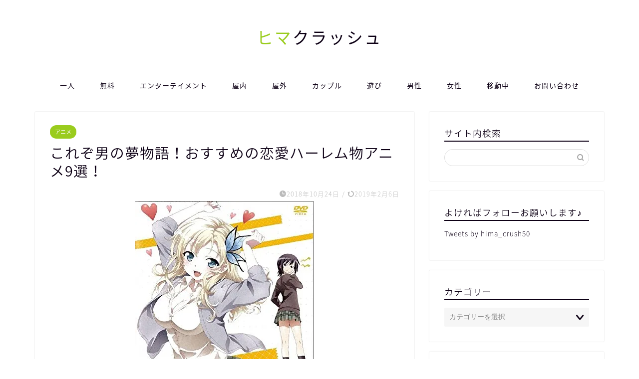

--- FILE ---
content_type: text/html; charset=UTF-8
request_url: http://himacrush.com/anime-7031
body_size: 30242
content:
<!DOCTYPE html>
<html lang="ja">
<head prefix="og: http://ogp.me/ns# fb: http://ogp.me/ns/fb# article: http://ogp.me/ns/article#">
<meta charset="utf-8">
<meta http-equiv="X-UA-Compatible" content="IE=edge">
<meta name="viewport" content="width=device-width, initial-scale=1">
<!-- ここからOGP -->
<meta property="og:type" content="blog">
<meta property="og:title" content="これぞ男の夢物語！おすすめの恋愛ハーレム物アニメ9選！｜ヒマクラッシュ">
<meta property="og:url" content="http://himacrush.com/anime-7031">
<meta property="og:description" content="&nbsp; あなたはアニメが好きですか？ &nbsp; 筆者はアニメが大好きです。 &nbsp; アニメさえあれば脳内">
<meta property="og:image" content="https://i0.wp.com/himacrush.com/wp-content/uploads/2018/10/51k1hFOg-L.jpg?fit=357%2C500">
<meta property="og:site_name" content="ヒマクラッシュ">
<meta property="fb:admins" content="">
<meta name="twitter:card" content="summary">
<!-- ここまでOGP -->
<meta name="description" itemprop="description" content="&nbsp; あなたはアニメが好きですか？ &nbsp; 筆者はアニメが大好きです。 &nbsp; アニメさえあれば脳内" >
<title>これぞ男の夢物語！おすすめの恋愛ハーレム物アニメ9選！ - ヒマクラッシュ</title>
		<!-- All in One SEO 4.3.3 - aioseo.com -->
		<meta name="description" content="あなたはアニメが好きですか？ 筆者はアニメが大好きです。 アニメさえ" />
		<meta name="robots" content="max-image-preview:large" />
		<link rel="canonical" href="http://himacrush.com/anime-7031" />
		<meta name="generator" content="All in One SEO (AIOSEO) 4.3.3 " />
		<meta property="og:locale" content="ja_JP" />
		<meta property="og:site_name" content="ヒマクラッシュ - 暇つぶしに最適な情報をご紹介！" />
		<meta property="og:type" content="article" />
		<meta property="og:title" content="これぞ男の夢物語！おすすめの恋愛ハーレム物アニメ9選！ - ヒマクラッシュ" />
		<meta property="og:description" content="あなたはアニメが好きですか？ 筆者はアニメが大好きです。 アニメさえ" />
		<meta property="og:url" content="http://himacrush.com/anime-7031" />
		<meta property="article:published_time" content="2018-10-23T20:57:03+00:00" />
		<meta property="article:modified_time" content="2019-02-06T11:20:30+00:00" />
		<meta name="twitter:card" content="summary_large_image" />
		<meta name="twitter:title" content="これぞ男の夢物語！おすすめの恋愛ハーレム物アニメ9選！ - ヒマクラッシュ" />
		<meta name="twitter:description" content="あなたはアニメが好きですか？ 筆者はアニメが大好きです。 アニメさえ" />
		<script type="application/ld+json" class="aioseo-schema">
			{"@context":"https:\/\/schema.org","@graph":[{"@type":"BlogPosting","@id":"http:\/\/himacrush.com\/anime-7031#blogposting","name":"\u3053\u308c\u305e\u7537\u306e\u5922\u7269\u8a9e\uff01\u304a\u3059\u3059\u3081\u306e\u604b\u611b\u30cf\u30fc\u30ec\u30e0\u7269\u30a2\u30cb\u30e19\u9078\uff01 - \u30d2\u30de\u30af\u30e9\u30c3\u30b7\u30e5","headline":"\u3053\u308c\u305e\u7537\u306e\u5922\u7269\u8a9e\uff01\u304a\u3059\u3059\u3081\u306e\u604b\u611b\u30cf\u30fc\u30ec\u30e0\u7269\u30a2\u30cb\u30e19\u9078\uff01","author":{"@id":"http:\/\/himacrush.com\/author\/kore0725#author"},"publisher":{"@id":"http:\/\/himacrush.com\/#organization"},"image":{"@type":"ImageObject","url":"https:\/\/i0.wp.com\/himacrush.com\/wp-content\/uploads\/2018\/10\/51k1hFOg-L.jpg?fit=357%2C500","width":357,"height":500},"datePublished":"2018-10-23T20:57:03+09:00","dateModified":"2019-02-06T11:20:30+09:00","inLanguage":"ja","mainEntityOfPage":{"@id":"http:\/\/himacrush.com\/anime-7031#webpage"},"isPartOf":{"@id":"http:\/\/himacrush.com\/anime-7031#webpage"},"articleSection":"\u30a2\u30cb\u30e1"},{"@type":"BreadcrumbList","@id":"http:\/\/himacrush.com\/anime-7031#breadcrumblist","itemListElement":[{"@type":"ListItem","@id":"http:\/\/himacrush.com\/#listItem","position":1,"item":{"@type":"WebPage","@id":"http:\/\/himacrush.com\/","name":"\u30db\u30fc\u30e0","description":"\u6687\u3064\u3076\u3057\u306b\u6700\u9069\u306a\u60c5\u5831\u3092\u3054\u7d39\u4ecb\uff01","url":"http:\/\/himacrush.com\/"}}]},{"@type":"Organization","@id":"http:\/\/himacrush.com\/#organization","name":"\u30d2\u30de\u30af\u30e9\u30c3\u30b7\u30e5","url":"http:\/\/himacrush.com\/"},{"@type":"Person","@id":"http:\/\/himacrush.com\/author\/kore0725#author","url":"http:\/\/himacrush.com\/author\/kore0725","name":"kore0725","image":{"@type":"ImageObject","@id":"http:\/\/himacrush.com\/anime-7031#authorImage","url":"http:\/\/2.gravatar.com\/avatar\/801b593ffc7c71e7cf1d17b9c5a4e20b?s=96&d=mm&r=g","width":96,"height":96,"caption":"kore0725"}},{"@type":"WebPage","@id":"http:\/\/himacrush.com\/anime-7031#webpage","url":"http:\/\/himacrush.com\/anime-7031","name":"\u3053\u308c\u305e\u7537\u306e\u5922\u7269\u8a9e\uff01\u304a\u3059\u3059\u3081\u306e\u604b\u611b\u30cf\u30fc\u30ec\u30e0\u7269\u30a2\u30cb\u30e19\u9078\uff01 - \u30d2\u30de\u30af\u30e9\u30c3\u30b7\u30e5","description":"\u3042\u306a\u305f\u306f\u30a2\u30cb\u30e1\u304c\u597d\u304d\u3067\u3059\u304b\uff1f \u7b46\u8005\u306f\u30a2\u30cb\u30e1\u304c\u5927\u597d\u304d\u3067\u3059\u3002 \u30a2\u30cb\u30e1\u3055\u3048","inLanguage":"ja","isPartOf":{"@id":"http:\/\/himacrush.com\/#website"},"breadcrumb":{"@id":"http:\/\/himacrush.com\/anime-7031#breadcrumblist"},"author":{"@id":"http:\/\/himacrush.com\/author\/kore0725#author"},"creator":{"@id":"http:\/\/himacrush.com\/author\/kore0725#author"},"image":{"@type":"ImageObject","url":"https:\/\/i0.wp.com\/himacrush.com\/wp-content\/uploads\/2018\/10\/51k1hFOg-L.jpg?fit=357%2C500","@id":"http:\/\/himacrush.com\/#mainImage","width":357,"height":500},"primaryImageOfPage":{"@id":"http:\/\/himacrush.com\/anime-7031#mainImage"},"datePublished":"2018-10-23T20:57:03+09:00","dateModified":"2019-02-06T11:20:30+09:00"},{"@type":"WebSite","@id":"http:\/\/himacrush.com\/#website","url":"http:\/\/himacrush.com\/","name":"\u30d2\u30de\u30af\u30e9\u30c3\u30b7\u30e5","description":"\u6687\u3064\u3076\u3057\u306b\u6700\u9069\u306a\u60c5\u5831\u3092\u3054\u7d39\u4ecb\uff01","inLanguage":"ja","publisher":{"@id":"http:\/\/himacrush.com\/#organization"}}]}
		</script>
		<!-- All in One SEO -->
<link rel='dns-prefetch' href='//secure.gravatar.com' />
<link rel='dns-prefetch' href='//ajax.googleapis.com' />
<link rel='dns-prefetch' href='//cdnjs.cloudflare.com' />
<link rel='dns-prefetch' href='//use.fontawesome.com' />
<link rel='dns-prefetch' href='//s.w.org' />
<link rel="alternate" type="application/rss+xml" title="ヒマクラッシュ &raquo; フィード" href="http://himacrush.com/feed" />
<link rel="alternate" type="application/rss+xml" title="ヒマクラッシュ &raquo; コメントフィード" href="http://himacrush.com/comments/feed" />
<link rel="alternate" type="application/rss+xml" title="ヒマクラッシュ &raquo; これぞ男の夢物語！おすすめの恋愛ハーレム物アニメ9選！ のコメントのフィード" href="http://himacrush.com/anime-7031/feed" />
		<script type="text/javascript">
			window._wpemojiSettings = {"baseUrl":"https:\/\/s.w.org\/images\/core\/emoji\/12.0.0-1\/72x72\/","ext":".png","svgUrl":"https:\/\/s.w.org\/images\/core\/emoji\/12.0.0-1\/svg\/","svgExt":".svg","source":{"concatemoji":"http:\/\/himacrush.com\/wp-includes\/js\/wp-emoji-release.min.js?ver=5.4.18"}};
			/*! This file is auto-generated */
			!function(e,a,t){var n,r,o,i=a.createElement("canvas"),p=i.getContext&&i.getContext("2d");function s(e,t){var a=String.fromCharCode;p.clearRect(0,0,i.width,i.height),p.fillText(a.apply(this,e),0,0);e=i.toDataURL();return p.clearRect(0,0,i.width,i.height),p.fillText(a.apply(this,t),0,0),e===i.toDataURL()}function c(e){var t=a.createElement("script");t.src=e,t.defer=t.type="text/javascript",a.getElementsByTagName("head")[0].appendChild(t)}for(o=Array("flag","emoji"),t.supports={everything:!0,everythingExceptFlag:!0},r=0;r<o.length;r++)t.supports[o[r]]=function(e){if(!p||!p.fillText)return!1;switch(p.textBaseline="top",p.font="600 32px Arial",e){case"flag":return s([127987,65039,8205,9895,65039],[127987,65039,8203,9895,65039])?!1:!s([55356,56826,55356,56819],[55356,56826,8203,55356,56819])&&!s([55356,57332,56128,56423,56128,56418,56128,56421,56128,56430,56128,56423,56128,56447],[55356,57332,8203,56128,56423,8203,56128,56418,8203,56128,56421,8203,56128,56430,8203,56128,56423,8203,56128,56447]);case"emoji":return!s([55357,56424,55356,57342,8205,55358,56605,8205,55357,56424,55356,57340],[55357,56424,55356,57342,8203,55358,56605,8203,55357,56424,55356,57340])}return!1}(o[r]),t.supports.everything=t.supports.everything&&t.supports[o[r]],"flag"!==o[r]&&(t.supports.everythingExceptFlag=t.supports.everythingExceptFlag&&t.supports[o[r]]);t.supports.everythingExceptFlag=t.supports.everythingExceptFlag&&!t.supports.flag,t.DOMReady=!1,t.readyCallback=function(){t.DOMReady=!0},t.supports.everything||(n=function(){t.readyCallback()},a.addEventListener?(a.addEventListener("DOMContentLoaded",n,!1),e.addEventListener("load",n,!1)):(e.attachEvent("onload",n),a.attachEvent("onreadystatechange",function(){"complete"===a.readyState&&t.readyCallback()})),(n=t.source||{}).concatemoji?c(n.concatemoji):n.wpemoji&&n.twemoji&&(c(n.twemoji),c(n.wpemoji)))}(window,document,window._wpemojiSettings);
		</script>
		<style type="text/css">
img.wp-smiley,
img.emoji {
	display: inline !important;
	border: none !important;
	box-shadow: none !important;
	height: 1em !important;
	width: 1em !important;
	margin: 0 .07em !important;
	vertical-align: -0.1em !important;
	background: none !important;
	padding: 0 !important;
}
</style>
	<link rel='stylesheet' id='wp-block-library-css'  href='http://himacrush.com/wp-includes/css/dist/block-library/style.min.css?ver=5.4.18' type='text/css' media='all' />
<style id='wp-block-library-inline-css' type='text/css'>
.has-text-align-justify{text-align:justify;}
</style>
<link rel='stylesheet' id='contact-form-7-css'  href='http://himacrush.com/wp-content/plugins/contact-form-7/includes/css/styles.css?ver=5.1.9' type='text/css' media='all' />
<link rel='stylesheet' id='ytsl-textdomain-css'  href='http://himacrush.com/wp-content/plugins/youtube-speedload/style.css?ver=5.4.18' type='text/css' media='all' />
<link rel='stylesheet' id='yyi_rinker_stylesheet-css'  href='http://himacrush.com/wp-content/plugins/yyi-rinker/css/style.css?v=1.1.10&#038;ver=5.4.18' type='text/css' media='all' />
<link rel='stylesheet' id='parent-style-css'  href='http://himacrush.com/wp-content/themes/jin/style.css?ver=5.4.18' type='text/css' media='all' />
<link rel='stylesheet' id='theme-style-css'  href='http://himacrush.com/wp-content/themes/jin-child/style.css?ver=5.4.18' type='text/css' media='all' />
<link rel='stylesheet' id='fontawesome-style-css'  href='https://use.fontawesome.com/releases/v5.6.3/css/all.css?ver=5.4.18' type='text/css' media='all' />
<link rel='stylesheet' id='swiper-style-css'  href='https://cdnjs.cloudflare.com/ajax/libs/Swiper/4.0.7/css/swiper.min.css?ver=5.4.18' type='text/css' media='all' />
<link rel='stylesheet' id='jetpack_css-css'  href='http://himacrush.com/wp-content/plugins/jetpack/css/jetpack.css?ver=8.6.4' type='text/css' media='all' />
<script type='text/javascript' src='https://ajax.googleapis.com/ajax/libs/jquery/1.12.4/jquery.min.js?ver=5.4.18'></script>
<script type='text/javascript' src='http://himacrush.com/wp-content/plugins/yyi-rinker/js/event-tracking.js?v=1.1.10'></script>
<link rel='https://api.w.org/' href='http://himacrush.com/wp-json/' />
<link rel='shortlink' href='https://wp.me/s97dUb-anime' />
<link rel="alternate" type="application/json+oembed" href="http://himacrush.com/wp-json/oembed/1.0/embed?url=http%3A%2F%2Fhimacrush.com%2Fanime-7031" />
<link rel="alternate" type="text/xml+oembed" href="http://himacrush.com/wp-json/oembed/1.0/embed?url=http%3A%2F%2Fhimacrush.com%2Fanime-7031&#038;format=xml" />
<script type="text/javascript">
	window._wp_rp_static_base_url = 'https://wprp.zemanta.com/static/';
	window._wp_rp_wp_ajax_url = "http://himacrush.com/wp-admin/admin-ajax.php";
	window._wp_rp_plugin_version = '3.6.4';
	window._wp_rp_post_id = '7031';
	window._wp_rp_num_rel_posts = '6';
	window._wp_rp_thumbnails = true;
	window._wp_rp_post_title = '%E3%81%93%E3%82%8C%E3%81%9E%E7%94%B7%E3%81%AE%E5%A4%A2%E7%89%A9%E8%AA%9E%EF%BC%81%E3%81%8A%E3%81%99%E3%81%99%E3%82%81%E3%81%AE%E6%81%8B%E6%84%9B%E3%83%8F%E3%83%BC%E3%83%AC%E3%83%A0%E7%89%A9%E3%82%A2%E3%83%8B%E3%83%A19%E9%81%B8%EF%BC%81';
	window._wp_rp_post_tags = ['%E3%82%A2%E3%83%8B%E3%83%A1', 'div', 'titl', 'a', '9'];
	window._wp_rp_promoted_content = true;
</script>
<link rel="stylesheet" href="http://himacrush.com/wp-content/plugins/wordpress-23-related-posts-plugin/static/themes/vertical-m.css?version=3.6.4" />
<style>
.yyi-rinker-images {
    display: flex;
    justify-content: center;
    align-items: center;
    position: relative;
}
div.yyi-rinker-image img.yyi-rinker-main-img.hidden {
    display: none;
}
.yyi-rinker-images-arrow {
    cursor: pointer;
    position: absolute;
    top: 50%;
    display: block;
    margin-top: -11px;
    opacity: 0.6;
    width: 22px;
}
.yyi-rinker-images-arrow-left{
    left: -10px;
}
.yyi-rinker-images-arrow-right{
    right: -10px;
}
.yyi-rinker-images-arrow-left.hidden {
    display: none;
}
.yyi-rinker-images-arrow-right.hidden {
    display: none;
}
div.yyi-rinker-contents.yyi-rinker-design-tate  div.yyi-rinker-box{
    flex-direction: column;
}
div.yyi-rinker-contents.yyi-rinker-design-slim div.yyi-rinker-box .yyi-rinker-links {
    flex-direction: column;
}
div.yyi-rinker-contents.yyi-rinker-design-slim div.yyi-rinker-info {
    width: 100%;
}
div.yyi-rinker-contents.yyi-rinker-design-slim .yyi-rinker-title {
    text-align: center;
}
div.yyi-rinker-contents.yyi-rinker-design-slim .yyi-rinker-links {
    text-align: center;
}
div.yyi-rinker-contents.yyi-rinker-design-slim .yyi-rinker-image {
    margin: auto;
}
div.yyi-rinker-contents.yyi-rinker-design-slim div.yyi-rinker-info ul.yyi-rinker-links li {
	align-self: stretch;
}
div.yyi-rinker-contents.yyi-rinker-design-slim div.yyi-rinker-box div.yyi-rinker-info {
	padding: 0;
}
div.yyi-rinker-contents.yyi-rinker-design-slim div.yyi-rinker-box {
	flex-direction: column;
	padding: 14px 5px 0;
}
.yyi-rinker-design-slim div.yyi-rinker-box div.yyi-rinker-info {
	text-align: center;
}
.yyi-rinker-design-slim div.price-box span.price {
	display: block;
}
div.yyi-rinker-contents.yyi-rinker-design-slim div.yyi-rinker-info div.yyi-rinker-title a{
	font-size:16px;
}
div.yyi-rinker-contents.yyi-rinker-design-slim ul.yyi-rinker-links li.amazonkindlelink:before,  div.yyi-rinker-contents.yyi-rinker-design-slim ul.yyi-rinker-links li.amazonlink:before,  div.yyi-rinker-contents.yyi-rinker-design-slim ul.yyi-rinker-links li.rakutenlink:before,  div.yyi-rinker-contents.yyi-rinker-design-slim ul.yyi-rinker-links li.yahoolink:before {
	font-size:12px;
}
div.yyi-rinker-contents.yyi-rinker-design-slim ul.yyi-rinker-links li a {
	font-size: 13px;
}
.entry-content ul.yyi-rinker-links li {
	padding: 0;
}
				</style>
<link rel='dns-prefetch' href='//v0.wordpress.com'/>
<link rel='dns-prefetch' href='//i0.wp.com'/>
<link rel='dns-prefetch' href='//i1.wp.com'/>
<link rel='dns-prefetch' href='//i2.wp.com'/>
<style type='text/css'>img#wpstats{display:none}</style>	<style type="text/css">
		#wrapper{
							background-color: #fff;
				background-image: url();
					}
		.related-entry-headline-text span:before,
		#comment-title span:before,
		#reply-title span:before{
			background-color: #0d0015;
			border-color: #0d0015!important;
		}
		#breadcrumb:after,
		#page-top a{
			background-color: #393542;
		}
				footer{
			background-color: #393542;
		}
		.footer-inner a,
		#copyright,
		#copyright-center{
			border-color: #fff!important;
			color: #fff!important;
		}
		#footer-widget-area
		{
			border-color: #fff!important;
		}
				.page-top-footer a{
			color: #393542!important;
		}
				#breadcrumb ul li,
		#breadcrumb ul li a{
			color: #393542!important;
		}
		body,
		a,
		a:link,
		a:visited,
		.my-profile,
		.widgettitle,
		.tabBtn-mag label{
			color: #0d0015;
		}
		a:hover{
			color: #e22255;
		}
						.widget_nav_menu ul > li > a:before,
		.widget_categories ul > li > a:before,
		.widget_pages ul > li > a:before,
		.widget_recent_entries ul > li > a:before,
		.widget_archive ul > li > a:before,
		.widget_archive form:after,
		.widget_categories form:after,
		.widget_nav_menu ul > li > ul.sub-menu > li > a:before,
		.widget_categories ul > li > .children > li > a:before,
		.widget_pages ul > li > .children > li > a:before,
		.widget_nav_menu ul > li > ul.sub-menu > li > ul.sub-menu li > a:before,
		.widget_categories ul > li > .children > li > .children li > a:before,
		.widget_pages ul > li > .children > li > .children li > a:before{
			color: #0d0015;
		}
		.widget_nav_menu ul .sub-menu .sub-menu li a:before{
			background-color: #0d0015!important;
		}
		footer .footer-widget,
		footer .footer-widget a,
		footer .footer-widget ul li,
		.footer-widget.widget_nav_menu ul > li > a:before,
		.footer-widget.widget_categories ul > li > a:before,
		.footer-widget.widget_recent_entries ul > li > a:before,
		.footer-widget.widget_pages ul > li > a:before,
		.footer-widget.widget_archive ul > li > a:before,
		footer .widget_tag_cloud .tagcloud a:before{
			color: #fff!important;
			border-color: #fff!important;
		}
		footer .footer-widget .widgettitle{
			color: #fff!important;
			border-color: #9acc1e!important;
		}
		footer .widget_nav_menu ul .children .children li a:before,
		footer .widget_categories ul .children .children li a:before,
		footer .widget_nav_menu ul .sub-menu .sub-menu li a:before{
			background-color: #fff!important;
		}
		#drawernav a:hover,
		.post-list-title,
		#prev-next p,
		#toc_container .toc_list li a{
			color: #0d0015!important;
		}
		#header-box{
			background-color: #ffffff;
		}
						@media (min-width: 768px) {
		#header-box .header-box10-bg:before,
		#header-box .header-box11-bg:before{
			border-radius: 2px;
		}
		}
										@media (min-width: 768px) {
			.top-image-meta{
				margin-top: calc(0px - 30px);
			}
		}
		@media (min-width: 1200px) {
			.top-image-meta{
				margin-top: calc(0px);
			}
		}
				.pickup-contents:before{
			background-color: #ffffff!important;
		}
		.main-image-text{
			color: #555;
		}
		.main-image-text-sub{
			color: #555;
		}
				@media (min-width: 481px) {
			#site-info{
				padding-top: 50px!important;
				padding-bottom: 50px!important;
			}
		}
		#site-info span a{
			color: #0d0015!important;
		}
				#headmenu .headsns .line a svg{
			fill: #000000!important;
		}
		#headmenu .headsns a,
		#headmenu{
			color: #000000!important;
			border-color:#000000!important;
		}
						.profile-follow .line-sns a svg{
			fill: #0d0015!important;
		}
		.profile-follow .line-sns a:hover svg{
			fill: #9acc1e!important;
		}
		.profile-follow a{
			color: #0d0015!important;
			border-color:#0d0015!important;
		}
		.profile-follow a:hover,
		#headmenu .headsns a:hover{
			color:#9acc1e!important;
			border-color:#9acc1e!important;
		}
				.search-box:hover{
			color:#9acc1e!important;
			border-color:#9acc1e!important;
		}
				#header #headmenu .headsns .line a:hover svg{
			fill:#9acc1e!important;
		}
		.cps-icon-bar,
		#navtoggle:checked + .sp-menu-open .cps-icon-bar{
			background-color: #0d0015;
		}
		#nav-container{
			background-color: #fff;
		}
		.menu-box .menu-item svg{
			fill:#0d0015;
		}
		#drawernav ul.menu-box > li > a,
		#drawernav2 ul.menu-box > li > a,
		#drawernav3 ul.menu-box > li > a,
		#drawernav4 ul.menu-box > li > a,
		#drawernav5 ul.menu-box > li > a,
		#drawernav ul.menu-box > li.menu-item-has-children:after,
		#drawernav2 ul.menu-box > li.menu-item-has-children:after,
		#drawernav3 ul.menu-box > li.menu-item-has-children:after,
		#drawernav4 ul.menu-box > li.menu-item-has-children:after,
		#drawernav5 ul.menu-box > li.menu-item-has-children:after{
			color: #0d0015!important;
		}
		#drawernav ul.menu-box li a,
		#drawernav2 ul.menu-box li a,
		#drawernav3 ul.menu-box li a,
		#drawernav4 ul.menu-box li a,
		#drawernav5 ul.menu-box li a{
			font-size: 14px!important;
		}
		#drawernav3 ul.menu-box > li{
			color: #0d0015!important;
		}
		#drawernav4 .menu-box > .menu-item > a:after,
		#drawernav3 .menu-box > .menu-item > a:after,
		#drawernav .menu-box > .menu-item > a:after{
			background-color: #0d0015!important;
		}
		#drawernav2 .menu-box > .menu-item:hover,
		#drawernav5 .menu-box > .menu-item:hover{
			border-top-color: #0d0015!important;
		}
				.cps-info-bar a{
			background-color: #ffcd44!important;
		}
				@media (min-width: 768px) {
			.post-list-mag .post-list-item:not(:nth-child(2n)){
				margin-right: 2.6%;
			}
		}
				@media (min-width: 768px) {
			#tab-1:checked ~ .tabBtn-mag li [for="tab-1"]:after,
			#tab-2:checked ~ .tabBtn-mag li [for="tab-2"]:after,
			#tab-3:checked ~ .tabBtn-mag li [for="tab-3"]:after,
			#tab-4:checked ~ .tabBtn-mag li [for="tab-4"]:after{
				border-top-color: #0d0015!important;
			}
			.tabBtn-mag label{
				border-bottom-color: #0d0015!important;
			}
		}
		#tab-1:checked ~ .tabBtn-mag li [for="tab-1"],
		#tab-2:checked ~ .tabBtn-mag li [for="tab-2"],
		#tab-3:checked ~ .tabBtn-mag li [for="tab-3"],
		#tab-4:checked ~ .tabBtn-mag li [for="tab-4"],
		#prev-next a.next:after,
		#prev-next a.prev:after,
		.more-cat-button a:hover span:before{
			background-color: #0d0015!important;
		}
		.swiper-slide .post-list-cat,
		.post-list-mag .post-list-cat,
		.post-list-mag3col .post-list-cat,
		.post-list-mag-sp1col .post-list-cat,
		.swiper-pagination-bullet-active,
		.pickup-cat,
		.post-list .post-list-cat,
		#breadcrumb .bcHome a:hover span:before,
		.popular-item:nth-child(1) .pop-num,
		.popular-item:nth-child(2) .pop-num,
		.popular-item:nth-child(3) .pop-num{
			background-color: #9acc1e!important;
		}
		.sidebar-btn a,
		.profile-sns-menu{
			background-color: #9acc1e!important;
		}
		.sp-sns-menu a,
		.pickup-contents-box a:hover .pickup-title{
			border-color: #0d0015!important;
			color: #0d0015!important;
		}
				.pro-line svg{
			fill: #0d0015!important;
		}
		.cps-post-cat a,
		.meta-cat,
		.popular-cat{
			background-color: #9acc1e!important;
			border-color: #9acc1e!important;
		}
		.tagicon,
		.tag-box a,
		#toc_container .toc_list > li,
		#toc_container .toc_title{
			color: #0d0015!important;
		}
		.widget_tag_cloud a::before{
			color: #0d0015!important;
		}
		.tag-box a,
		#toc_container:before{
			border-color: #0d0015!important;
		}
		.cps-post-cat a:hover{
			color: #e22255!important;
		}
		.pagination li:not([class*="current"]) a:hover,
		.widget_tag_cloud a:hover{
			background-color: #0d0015!important;
		}
		.pagination li:not([class*="current"]) a:hover{
			opacity: 0.5!important;
		}
		.pagination li.current a{
			background-color: #0d0015!important;
			border-color: #0d0015!important;
		}
		.nextpage a:hover span {
			color: #0d0015!important;
			border-color: #0d0015!important;
		}
		.cta-content:before{
			background-color: #393542!important;
		}
		.cta-text,
		.info-title{
			color: #fff!important;
		}
		#footer-widget-area.footer_style1 .widgettitle{
			border-color: #9acc1e!important;
		}
		.sidebar_style1 .widgettitle,
		.sidebar_style5 .widgettitle{
			border-color: #0d0015!important;
		}
		.sidebar_style2 .widgettitle,
		.sidebar_style4 .widgettitle,
		.sidebar_style6 .widgettitle,
		#home-bottom-widget .widgettitle,
		#home-top-widget .widgettitle,
		#post-bottom-widget .widgettitle,
		#post-top-widget .widgettitle{
			background-color: #0d0015!important;
		}
		#home-bottom-widget .widget_search .search-box input[type="submit"],
		#home-top-widget .widget_search .search-box input[type="submit"],
		#post-bottom-widget .widget_search .search-box input[type="submit"],
		#post-top-widget .widget_search .search-box input[type="submit"]{
			background-color: #9acc1e!important;
		}
		.tn-logo-size{
			font-size: 240%!important;
		}
		@media (min-width: 481px) {
		.tn-logo-size img{
			width: calc(240%*0.5)!important;
		}
		}
		@media (min-width: 768px) {
		.tn-logo-size img{
			width: calc(240%*2.2)!important;
		}
		}
		@media (min-width: 1200px) {
		.tn-logo-size img{
			width: 240%!important;
		}
		}
		.sp-logo-size{
			font-size: 120%!important;
		}
		.sp-logo-size img{
			width: 120%!important;
		}
				.cps-post-main ul > li:before,
		.cps-post-main ol > li:before{
			background-color: #9acc1e!important;
		}
		.profile-card .profile-title{
			background-color: #0d0015!important;
		}
		.profile-card{
			border-color: #0d0015!important;
		}
		.cps-post-main a{
			color:#e22255;
		}
		.cps-post-main .marker{
			background: -webkit-linear-gradient( transparent 60%, #c9f47f 0% ) ;
			background: linear-gradient( transparent 60%, #c9f47f 0% ) ;
		}
		.cps-post-main .marker2{
			background: -webkit-linear-gradient( transparent 60%, #f7d185 0% ) ;
			background: linear-gradient( transparent 60%, #f7d185 0% ) ;
		}
		.cps-post-main .jic-sc{
			color:#e9546b;
		}
		.simple-box1{
			border-color:#f79bb1!important;
		}
		.simple-box2{
			border-color:#f2bf7d!important;
		}
		.simple-box3{
			border-color:#b5e28a!important;
		}
		.simple-box4{
			border-color:#7badd8!important;
		}
		.simple-box4:before{
			background-color: #7badd8;
		}
		.simple-box5{
			border-color:#e896c7!important;
		}
		.simple-box5:before{
			background-color: #e896c7;
		}
		.simple-box6{
			background-color:#fffdef!important;
		}
		.simple-box7{
			border-color:#def1f9!important;
		}
		.simple-box7:before{
			background-color:#def1f9!important;
		}
		.simple-box8{
			border-color:#96ddc1!important;
		}
		.simple-box8:before{
			background-color:#96ddc1!important;
		}
		.simple-box9:before{
			background-color:#e1c0e8!important;
		}
				.simple-box9:after{
			border-color:#e1c0e8 #e1c0e8 #fff #fff!important;
		}
		.kaisetsu-box1:before,
		.kaisetsu-box1-title{
			background-color:#ffb49e!important;
		}
		.kaisetsu-box2{
			border-color:#9acc1e!important;
		}
		.kaisetsu-box2-title{
			background-color:#9acc1e!important;
		}
		.kaisetsu-box4{
			border-color:#ea91a9!important;
		}
		.kaisetsu-box4-title{
			background-color:#ea91a9!important;
		}
		.kaisetsu-box5:before{
			background-color:#57b3ba!important;
		}
		.kaisetsu-box5-title{
			background-color:#57b3ba!important;
		}
		.concept-box1{
			border-color:#85db8f!important;
		}
		.concept-box1:after{
			background-color:#85db8f!important;
		}
		.concept-box1:before{
			content:"ポイント"!important;
			color:#85db8f!important;
		}
		.concept-box2{
			border-color:#f7cf6a!important;
		}
		.concept-box2:after{
			background-color:#f7cf6a!important;
		}
		.concept-box2:before{
			content:"注意点"!important;
			color:#f7cf6a!important;
		}
		.concept-box3{
			border-color:#86cee8!important;
		}
		.concept-box3:after{
			background-color:#86cee8!important;
		}
		.concept-box3:before{
			content:"良い例"!important;
			color:#86cee8!important;
		}
		.concept-box4{
			border-color:#ed8989!important;
		}
		.concept-box4:after{
			background-color:#ed8989!important;
		}
		.concept-box4:before{
			content:"悪い例"!important;
			color:#ed8989!important;
		}
		.concept-box5{
			border-color:#9e9e9e!important;
		}
		.concept-box5:after{
			background-color:#9e9e9e!important;
		}
		.concept-box5:before{
			content:"参考"!important;
			color:#9e9e9e!important;
		}
		.concept-box6{
			border-color:#8eaced!important;
		}
		.concept-box6:after{
			background-color:#8eaced!important;
		}
		.concept-box6:before{
			content:"メモ"!important;
			color:#8eaced!important;
		}
		.innerlink-box1,
		.blog-card{
			border-color:#9acc1e!important;
		}
		.innerlink-box1-title{
			background-color:#9acc1e!important;
			border-color:#9acc1e!important;
		}
		.innerlink-box1:before,
		.blog-card-hl-box{
			background-color:#9acc1e!important;
		}
		.jin-ac-box01-title::after{
			color: #0d0015;
		}
		.color-button01 a,
		.color-button01 a:hover,
		.color-button01:before{
			background-color: #9acc1e!important;
		}
		.top-image-btn-color a,
		.top-image-btn-color a:hover,
		.top-image-btn-color:before{
			background-color: #ffcd44!important;
		}
		.color-button02 a,
		.color-button02 a:hover,
		.color-button02:before{
			background-color: #e22255!important;
		}
		.color-button01-big a,
		.color-button01-big a:hover,
		.color-button01-big:before{
			background-color: #e22255!important;
		}
		.color-button01-big a,
		.color-button01-big:before{
			border-radius: 5px!important;
		}
		.color-button01-big a{
			padding-top: 20px!important;
			padding-bottom: 20px!important;
		}
		.color-button02-big a,
		.color-button02-big a:hover,
		.color-button02-big:before{
			background-color: #e25178!important;
		}
		.color-button02-big a,
		.color-button02-big:before{
			border-radius: 40px!important;
		}
		.color-button02-big a{
			padding-top: 20px!important;
			padding-bottom: 20px!important;
		}
				.color-button01-big{
			width: 75%!important;
		}
		.color-button02-big{
			width: 75%!important;
		}
					.top-image-btn-color:before,
			.color-button01:before,
			.color-button02:before,
			.color-button01-big:before,
			.color-button02-big:before{
				bottom: -1px;
				left: -1px;
				width: 100%;
				height: 100%;
				border-radius: 6px;
				box-shadow: 0px 1px 5px 0px rgba(0, 0, 0, 0.25);
				-webkit-transition: all .4s;
				transition: all .4s;
			}
			.top-image-btn-color a:hover,
			.color-button01 a:hover,
			.color-button02 a:hover,
			.color-button01-big a:hover,
			.color-button02-big a:hover{
				-webkit-transform: translateY(2px);
				transform: translateY(2px);
				-webkit-filter: brightness(0.95);
				 filter: brightness(0.95);
			}
			.top-image-btn-color:hover:before,
			.color-button01:hover:before,
			.color-button02:hover:before,
			.color-button01-big:hover:before,
			.color-button02-big:hover:before{
				-webkit-transform: translateY(2px);
				transform: translateY(2px);
				box-shadow: none!important;
			}
		.h2-style01 h2,
		.h2-style02 h2:before,
		.h2-style03 h2,
		.h2-style04 h2:before,
		.h2-style05 h2,
		.h2-style07 h2:before,
		.h2-style07 h2:after,
		.h3-style03 h3:before,
		.h3-style02 h3:before,
		.h3-style05 h3:before,
		.h3-style07 h3:before,
		.h2-style08 h2:after,
		.h2-style10 h2:before,
		.h2-style10 h2:after,
		.h3-style02 h3:after,
		.h4-style02 h4:before{
			background-color: #0d0015!important;
		}
		.h3-style01 h3,
		.h3-style04 h3,
		.h3-style05 h3,
		.h3-style06 h3,
		.h4-style01 h4,
		.h2-style02 h2,
		.h2-style08 h2,
		.h2-style08 h2:before,
		.h2-style09 h2,
		.h4-style03 h4{
			border-color: #0d0015!important;
		}
		.h2-style05 h2:before{
			border-top-color: #0d0015!important;
		}
		.h2-style06 h2:before,
		.sidebar_style3 .widgettitle:after{
			background-image: linear-gradient(
				-45deg,
				transparent 25%,
				#0d0015 25%,
				#0d0015 50%,
				transparent 50%,
				transparent 75%,
				#0d0015 75%,
				#0d0015			);
		}
				.jin-h2-icons.h2-style02 h2 .jic:before,
		.jin-h2-icons.h2-style04 h2 .jic:before,
		.jin-h2-icons.h2-style06 h2 .jic:before,
		.jin-h2-icons.h2-style07 h2 .jic:before,
		.jin-h2-icons.h2-style08 h2 .jic:before,
		.jin-h2-icons.h2-style09 h2 .jic:before,
		.jin-h2-icons.h2-style10 h2 .jic:before,
		.jin-h3-icons.h3-style01 h3 .jic:before,
		.jin-h3-icons.h3-style02 h3 .jic:before,
		.jin-h3-icons.h3-style03 h3 .jic:before,
		.jin-h3-icons.h3-style04 h3 .jic:before,
		.jin-h3-icons.h3-style05 h3 .jic:before,
		.jin-h3-icons.h3-style06 h3 .jic:before,
		.jin-h3-icons.h3-style07 h3 .jic:before,
		.jin-h4-icons.h4-style01 h4 .jic:before,
		.jin-h4-icons.h4-style02 h4 .jic:before,
		.jin-h4-icons.h4-style03 h4 .jic:before,
		.jin-h4-icons.h4-style04 h4 .jic:before{
			color:#0d0015;
		}
		@media all and (-ms-high-contrast:none){
			*::-ms-backdrop, .color-button01:before,
			.color-button02:before,
			.color-button01-big:before,
			.color-button02-big:before{
				background-color: #595857!important;
			}
		}
		.jin-lp-h2 h2,
		.jin-lp-h2 h2{
			background-color: transparent!important;
			border-color: transparent!important;
			color: #0d0015!important;
		}
		.jincolumn-h3style2{
			border-color:#0d0015!important;
		}
		.jinlph2-style1 h2:first-letter{
			color:#0d0015!important;
		}
		.jinlph2-style2 h2,
		.jinlph2-style3 h2{
			border-color:#0d0015!important;
		}
		.jin-photo-title .jin-fusen1-down,
		.jin-photo-title .jin-fusen1-even,
		.jin-photo-title .jin-fusen1-up{
			border-left-color:#0d0015;
		}
		.jin-photo-title .jin-fusen2,
		.jin-photo-title .jin-fusen3{
			background-color:#0d0015;
		}
		.jin-photo-title .jin-fusen2:before,
		.jin-photo-title .jin-fusen3:before {
			border-top-color: #0d0015;
		}
		.has-huge-font-size{
			font-size:42px!important;
		}
		.has-large-font-size{
			font-size:36px!important;
		}
		.has-medium-font-size{
			font-size:20px!important;
		}
		.has-normal-font-size{
			font-size:16px!important;
		}
		.has-small-font-size{
			font-size:13px!important;
		}
	</style>
<style type="text/css">.broken_link, a.broken_link {
	text-decoration: line-through;
}</style><link rel="icon" href="https://i0.wp.com/himacrush.com/wp-content/uploads/2018/10/cropped-u6687.png?fit=32%2C32" sizes="32x32" />
<link rel="icon" href="https://i0.wp.com/himacrush.com/wp-content/uploads/2018/10/cropped-u6687.png?fit=192%2C192" sizes="192x192" />
<link rel="apple-touch-icon" href="https://i0.wp.com/himacrush.com/wp-content/uploads/2018/10/cropped-u6687.png?fit=180%2C180" />
<meta name="msapplication-TileImage" content="https://i0.wp.com/himacrush.com/wp-content/uploads/2018/10/cropped-u6687.png?fit=270%2C270" />
<style id="sccss">/* カスタム CSS をここに入力してください */
.linkto img{
border-radius : 10% ;
}
.linkto {
background: #fcffdd;
border: none;
}
.linkto div:before {
content: 'CHECK';
 font-size: 0.7em;
 font-weight: bold;
 color: #fff;
 background: #ffc6a5;
 width: 5em;
 display: inline-block;
 padding: 0.2em;
 position: relative;
 top: -2px;
 text-align: center;
 margin-right: 0.5em;
 -webkit-border-radius: 2px;
 -moz-border-radius: 2px;
 border-radius: 2px;
}
/*=================================================================================
 カエレバ・ヨメレバ・トマレバ
=================================================================================*/
.cstmreba {
 width:98%;
 height:auto;
 margin:36px auto;
 font-family:'Lucida Grande','Hiragino Kaku Gothic ProN',Helvetica, Meiryo, sans-serif;
 line-height: 1.5;
 word-wrap: break-word;
 box-sizing: border-box;
 display: block;
}
.cstmreba a {
 transition: 0.8s ;
 color:#285EFF; /* テキストリンクカラー */
}
.cstmreba a:hover {
 color:#FFCA28; /* テキストリンクカラー(マウスオーバー時) */
}
.cstmreba .booklink-box,
.cstmreba .kaerebalink-box,
.cstmreba .tomarebalink-box {
 width: 100%;
 background-color: #fafafa; /* 全体の背景カラー */
 overflow: hidden;
 border-radius: 0px;
 box-sizing: border-box;
 padding: 12px 8px;
 box-shadow: 0px 2px 5px 0 rgba(0,0,0,.26);
}
/* サムネイル画像ボックス */
.cstmreba .booklink-image,
.cstmreba .kaerebalink-image,
.cstmreba .tomarebalink-image {
 width:300px;
 float:left;
 margin:0 14px 0 0;
 text-align: center;
 background: #fff;
}
.cstmreba .booklink-image a,
.cstmreba .kaerebalink-image a,
.cstmreba .tomarebalink-image a {
 width:100%;
 display:block;
}
.cstmreba .booklink-image a img,
.cstmreba .kaerebalink-image a img,
.cstmreba .tomarebalink-image a img {
 margin:0 ;
 padding: 0;
 text-align:center;
 background: #fff;
}
.cstmreba .booklink-info,.cstmreba .kaerebalink-info,.cstmreba .tomarebalink-info {
 overflow:hidden;
 line-height:170%;
 color: #333;
}
/* infoボックス内リンク下線非表示 */
.cstmreba .booklink-info a,
.cstmreba .kaerebalink-info a,
.cstmreba .tomarebalink-info a {
 text-decoration: none;
}
/* 作品・商品・ホテル名 リンク */
.cstmreba .booklink-name>a,
.cstmreba .kaerebalink-name>a,
.cstmreba .tomarebalink-name>a {
 border-bottom: 1px solid ;
 font-size:16px;
}
/* タイトル下にPタグ自動挿入された際の余白を小さく */
.cstmreba .kaerebalink-name p,
.cstmreba .booklink-name p,
.cstmreba .tomarebalink-name p {
    margin: 0;
}
/* powered by */
.cstmreba .booklink-powered-date,
.cstmreba .kaerebalink-powered-date,
.cstmreba .tomarebalink-powered-date {
 font-size:10px;
 line-height:150%;
}
.cstmreba .booklink-powered-date a,
.cstmreba .kaerebalink-powered-date a,
.cstmreba .tomarebalink-powered-date a {
 color:#333;
 border-bottom: none ;
}
.cstmreba .booklink-powered-date a:hover,
.cstmreba .kaerebalink-powered-date a:hover,
.cstmreba .tomarebalink-powered-date a:hover {
 color:#333;
 border-bottom: 1px solid #333 ;
}
/* 著者・住所 */
.cstmreba .booklink-detail,.cstmreba .kaerebalink-detail,.cstmreba .tomarebalink-address {
 font-size:12px;
}
.cstmreba .kaerebalink-link1 div img,.cstmreba .booklink-link2 div img,.cstmreba .tomarebalink-link1 div img {
 display:none !important;
}
.cstmreba .kaerebalink-link1, .cstmreba .booklink-link2,.cstmreba .tomarebalink-link1 {
 display: inline-block;
 width: 100%;
 margin-top: 5px;
}
.cstmreba .booklink-link2>div,
.cstmreba .kaerebalink-link1>div,
.cstmreba .tomarebalink-link1>div {
 float:left;
 width:24%;
 min-width:128px;
 margin:0.5%;
}
/***** ボタンデザインここから ******/
.cstmreba .booklink-link2 a,
.cstmreba .kaerebalink-link1 a,
.cstmreba .tomarebalink-link1 a {
 width: 100%;
 display: inline-block;
 text-align: center;
 box-sizing: border-box;
 margin: 1px 0;
 padding:3% 0.5%;
 border-radius: 8px;
 font-size: 13px;
 font-weight: bold;
 line-height: 180%;
 color: #fff;
 box-shadow: 0px 2px 4px 0 rgba(0,0,0,.26);
}
/* トマレバ */
.cstmreba .tomarebalink-link1 .shoplinkrakuten a {background: #76ae25; border: 2px solid #76ae25; }/* 楽天トラベル */
.cstmreba .tomarebalink-link1 .shoplinkjalan a { background: #ff7a15; border: 2px solid #ff7a15;}/* じゃらん */
.cstmreba .tomarebalink-link1 .shoplinkjtb a { background: #c81528; border: 2px solid #c81528;}/* JTB */
.cstmreba .tomarebalink-link1 .shoplinkknt a { background: #0b499d; border: 2px solid #0b499d;}/* KNT */
.cstmreba .tomarebalink-link1 .shoplinkikyu a { background: #bf9500; border: 2px solid #bf9500;}/* 一休 */
.cstmreba .tomarebalink-link1 .shoplinkrurubu a { background: #000066; border: 2px solid #000066;}/* るるぶ */
.cstmreba .tomarebalink-link1 .shoplinkyahoo a { background: #ff0033; border: 2px solid #ff0033;}/* Yahoo!トラベル */
.cstmreba .tomarebalink-link1 .shoplinkhis a { background: #004bb0; border: 2px solid #004bb0;}/*** HIS ***/
/* カエレバ */
.cstmreba .kaerebalink-link1 .shoplinkyahoo a {background:#ff0033; border:2px solid #ff0033; letter-spacing:normal;} /* Yahoo!ショッピング */
.cstmreba .kaerebalink-link1 .shoplinkbellemaison a { background:#84be24 ; border: 2px solid #84be24;} /* ベルメゾン */
.cstmreba .kaerebalink-link1 .shoplinkcecile a { background:#8d124b; border: 2px solid #8d124b;} /* セシール */
.cstmreba .kaerebalink-link1 .shoplinkkakakucom a {background:#314995; border: 2px solid #314995;} /* 価格コム */
/* ヨメレバ */
.cstmreba .booklink-link2 .shoplinkkindle a { background:#007dcd; border: 2px solid #007dcd;} /* Kindle */
.cstmreba .booklink-link2 .shoplinkrakukobo a { background:#bf0000; border: 2px solid #bf0000;} /* 楽天kobo */
.cstmreba .booklink-link2  .shoplinkbk1 a { background:#0085cd; border: 2px solid #0085cd;} /* honto */
.cstmreba .booklink-link2 .shoplinkehon a { background:#2a2c6d; border: 2px solid #2a2c6d;} /* ehon */
.cstmreba .booklink-link2 .shoplinkkino a { background:#003e92; border: 2px solid #003e92;} /* 紀伊國屋書店 */
.cstmreba .booklink-link2 .shoplinktoshokan a { background:#333333; border: 2px solid #333333;} /* 図書館 */
/* カエレバ・ヨメレバ共通 */
.cstmreba .kaerebalink-link1 .shoplinkamazon a,
.cstmreba .booklink-link2 .shoplinkamazon a {
 background:#FF9901;
 border: 2px solid #ff9901;
} /* Amazon */
.cstmreba .kaerebalink-link1 .shoplinkrakuten a,
.cstmreba .booklink-link2 .shoplinkrakuten a {
 background: #bf0000;
 border: 2px solid #bf0000;
} /* 楽天 */
.cstmreba .kaerebalink-link1 .shoplinkseven a,
.cstmreba .booklink-link2 .shoplinkseven a {
 background:#225496;
 border: 2px solid #225496;
} /* 7net */
/****** ボタンカラー ここまで *****/
/***** ボタンデザイン　マウスオーバー時ここから *****/
.cstmreba .booklink-link2 a:hover,
.cstmreba .kaerebalink-link1 a:hover,
.cstmreba .tomarebalink-link1 a:hover {
 background: #fff;
}
/* トマレバ */
.cstmreba .tomarebalink-link1 .shoplinkrakuten a:hover { color: #76ae25; }/* 楽天トラベル */
.cstmreba .tomarebalink-link1 .shoplinkjalan a:hover { color: #ff7a15; }/* じゃらん */
.cstmreba .tomarebalink-link1 .shoplinkjtb a:hover { color: #c81528; }/* JTB */
.cstmreba .tomarebalink-link1 .shoplinkknt a:hover { color: #0b499d; }/* KNT */
.cstmreba .tomarebalink-link1 .shoplinkikyu a:hover { color: #bf9500; }/* 一休 */
.cstmreba .tomarebalink-link1 .shoplinkrurubu a:hover { color: #000066; }/* るるぶ */
.cstmreba .tomarebalink-link1 .shoplinkyahoo a:hover { color: #ff0033; }/* Yahoo!トラベル */
.cstmreba .tomarebalink-link1 .shoplinkhis a:hover { color: #004bb0; }/*** HIS ***/
/* カエレバ */
.cstmreba .kaerebalink-link1 .shoplinkyahoo a:hover {color:#ff0033;} /* Yahoo!ショッピング */
.cstmreba .kaerebalink-link1 .shoplinkbellemaison a:hover { color:#84be24 ; } /* ベルメゾン */
.cstmreba .kaerebalink-link1 .shoplinkcecile a:hover { color:#8d124b; } /* セシール */
.cstmreba .kaerebalink-link1 .shoplinkkakakucom a:hover {color:#314995;} /* 価格コム */
/* ヨメレバ */
.cstmreba .booklink-link2 .shoplinkkindle a:hover { color:#007dcd;} /* Kindle */
.cstmreba .booklink-link2 .shoplinkrakukobo a:hover { color:#bf0000; } /* 楽天kobo */
.cstmreba .booklink-link2 .shoplinkbk1 a:hover { color:#0085cd; } /* honto */
.cstmreba .booklink-link2 .shoplinkehon a:hover { color:#2a2c6d; } /* ehon */
.cstmreba .booklink-link2 .shoplinkkino a:hover { color:#003e92; } /* 紀伊國屋書店 */
.cstmreba .booklink-link2 .shoplinktoshokan a:hover { color:#333333; } /* 図書館 */
/* カエレバ・ヨメレバ共通 */
.cstmreba .kaerebalink-link1 .shoplinkamazon a:hover,
.cstmreba .booklink-link2 .shoplinkamazon a:hover {
 color:#FF9901; } /* Amazon */
.cstmreba .kaerebalink-link1 .shoplinkrakuten a:hover,
.cstmreba .booklink-link2 .shoplinkrakuten a:hover {
 color: #bf0000; } /* 楽天 */
.cstmreba .kaerebalink-link1 .shoplinkseven a:hover,
.cstmreba .booklink-link2 .shoplinkseven a:hover {
 color:#225496;} /* 7net */
/***** ボタンデザイン　マウスオーバー時ここまで *****/
.cstmreba .booklink-footer {
 clear:both;
}
/*****  解像度768px以下のスタイル *****/
@media screen and (max-width:768px){
 .cstmreba .booklink-image,
 .cstmreba .kaerebalink-image,
 .cstmreba .tomarebalink-image {
 width:100%;
 float:none;
 }
 .cstmreba .booklink-link2>div,
 .cstmreba .kaerebalink-link1>div,
 .cstmreba .tomarebalink-link1>div {
 width: 32.33%;
 margin: 0.5%;
 }
 .cstmreba .booklink-info,
 .cstmreba .kaerebalink-info,
 .cstmreba .tomarebalink-info {
   text-align:center;
   padding-bottom: 1px;
 }
}
/*****  解像度480px以下のスタイル *****/
@media screen and (max-width:480px){
 .cstmreba .booklink-link2>div,
 .cstmreba .kaerebalink-link1>div,
 .cstmreba .tomarebalink-link1>div {
 width: 49%;
 margin: 0.5%;
 }
}
/*Rinkerアプデ追加コード*/
div.yyi-rinker-contents img.yyi-rinker-main-img {
width:300px;
}
div.yyi-rinker-contents div.yyi-rinker-box div.yyi-rinker-info {
width: calc(100% – 100px);
}
body div.yyi-rinker-contents div.yyi-rinker-box div.yyi-rinker-info {
width: 100%;
}
/* スマホサイズのみ適用 */
@media screen and (max-width:1000px) {
    div.yyi-rinker-contents div.yyi-rinker-box{
      display:block;
    }
    /* 画像中央 */
    div.yyi-rinker-contents div.yyi-rinker-image{
      margin-left:auto;
      margin-right:auto;
    }
    /* ボタン縦 */
    div.yyi-rinker-contents ul.yyi-rinker-links li{
      text-align:center;
      width: 100%;
      margin:10px 0;
    }
}
</style>			<style type="text/css" id="wp-custom-css">
				.proflink a{
	display:block;
	text-align:center;
	padding:7px 10px;
	background:#aaa;/*カラーは変更*/
	width:50%;
	margin:0 auto;
	margin-top:20px;
	border-radius:20px;
	border:3px double #fff;
	font-size:0.65rem;
	color:#fff;
}
.proflink a:hover{
		opacity:0.75;
}			</style>
<!--カエレバCSS-->
<link href="http://himacrush.com/wp-content/themes/jin/css/kaereba.css" rel="stylesheet" />
<!--アプリーチCSS-->
</head>
<body class="post-template-default single single-post postid-7031 single-format-standard" id="nts-style">
<div id="wrapper">
	<div id="scroll-content" class="animate">
		<!--ヘッダー-->
<div id="header-box" class="tn_on header-box animate">
	<div id="header" class="header-type2 header animate">
		<div id="site-info" class="ef">
												<span class="tn-logo-size"><a href='http://himacrush.com/' title='ヒマクラッシュ' rel='home'><span style="color:#9acc1e">ヒマ</span>クラッシュ</a></span>
									</div>
	</div>
</div>
	<!--グローバルナビゲーション layout1-->
				<div id="nav-container" class="header-style3-animate animate">
			<div id="drawernav" class="ef">
				<nav class="fixed-content"><ul class="menu-box"><li class="menu-item menu-item-type-taxonomy menu-item-object-category menu-item-6937"><a href="http://himacrush.com/category/%e4%b8%80%e4%ba%ba">一人</a></li>
<li class="menu-item menu-item-type-taxonomy menu-item-object-category menu-item-6936"><a href="http://himacrush.com/category/%e7%84%a1%e6%96%99">無料</a></li>
<li class="menu-item menu-item-type-taxonomy menu-item-object-category current-post-ancestor menu-item-6930"><a href="http://himacrush.com/category/%e3%82%a8%e3%83%b3%e3%82%bf%e3%83%bc%e3%83%86%e3%82%a4%e3%83%a1%e3%83%b3%e3%83%88">エンターテイメント</a></li>
<li class="menu-item menu-item-type-taxonomy menu-item-object-category menu-item-393"><a href="http://himacrush.com/category/%e5%b1%8b%e5%86%85">屋内</a></li>
<li class="menu-item menu-item-type-taxonomy menu-item-object-category menu-item-6934"><a href="http://himacrush.com/category/%e5%b1%8b%e5%a4%96">屋外</a></li>
<li class="menu-item menu-item-type-taxonomy menu-item-object-category menu-item-395"><a href="http://himacrush.com/category/%e6%81%8b%e6%84%9b/%e3%82%ab%e3%83%83%e3%83%97%e3%83%ab">カップル</a></li>
<li class="menu-item menu-item-type-taxonomy menu-item-object-category menu-item-6929"><a href="http://himacrush.com/category/%e3%82%a8%e3%83%b3%e3%82%bf%e3%83%bc%e3%83%86%e3%82%a4%e3%83%a1%e3%83%b3%e3%83%88/%e9%81%8a%e3%81%b3">遊び</a></li>
<li class="menu-item menu-item-type-taxonomy menu-item-object-category menu-item-396"><a href="http://himacrush.com/category/%e7%94%b7%e6%80%a7">男性</a></li>
<li class="menu-item menu-item-type-taxonomy menu-item-object-category menu-item-397"><a href="http://himacrush.com/category/%e5%a5%b3%e6%80%a7">女性</a></li>
<li class="menu-item menu-item-type-taxonomy menu-item-object-category menu-item-6932"><a href="http://himacrush.com/category/%e3%83%a9%e3%82%a4%e3%83%95%e3%82%b9%e3%82%bf%e3%82%a4%e3%83%ab/%e7%a7%bb%e5%8b%95%e4%b8%ad">移動中</a></li>
<li class="menu-item menu-item-type-post_type menu-item-object-page menu-item-6670"><a href="http://himacrush.com/%e3%81%8a%e5%95%8f%e3%81%84%e5%90%88%e3%82%8f%e3%81%9b">お問い合わせ</a></li>
</ul></nav>			</div>
		</div>
				<!--グローバルナビゲーション layout1-->
		<!--ヘッダー-->
		<div class="clearfix"></div>
	<div id="contents">
		<!--メインコンテンツ-->
			<main id="main-contents" class="main-contents article_style1 animate" itemprop="mainContentOfPage">
				<section class="cps-post-box hentry">
																	<article class="cps-post">
							<header class="cps-post-header">
																<span class="cps-post-cat category-%e3%82%a2%e3%83%8b%e3%83%a1" itemprop="keywords"><a href="http://himacrush.com/category/%e3%82%a8%e3%83%b3%e3%82%bf%e3%83%bc%e3%83%86%e3%82%a4%e3%83%a1%e3%83%b3%e3%83%88/%e3%82%a2%e3%83%8b%e3%83%a1" style="background-color:!important;">アニメ</a></span>
																<h1 class="cps-post-title entry-title" itemprop="headline">これぞ男の夢物語！おすすめの恋愛ハーレム物アニメ9選！</h1>
								<div class="cps-post-meta vcard">
									<span class="writer fn" itemprop="author" itemscope itemtype="https://schema.org/Person"><span itemprop="name">kore0725</span></span>
									<span class="cps-post-date-box">
												<span class="cps-post-date"><i class="jic jin-ifont-watch" aria-hidden="true"></i>&nbsp;<time class="entry-date date published" datetime="2018-10-24T05:57:03+09:00">2018年10月24日</time></span>
	<span class="timeslash"> /</span>
	<time class="entry-date date updated" datetime="2019-02-06T20:20:30+09:00"><span class="cps-post-date"><i class="jic jin-ifont-reload" aria-hidden="true"></i>&nbsp;2019年2月6日</span></time>
										</span>
								</div>
							</header>
																							<div class="cps-post-thumb" itemscope itemtype="https://schema.org/ImageObject">
									<img src="https://i0.wp.com/himacrush.com/wp-content/uploads/2018/10/51k1hFOg-L.jpg?resize=357%2C500" class="attachment-large_size size-large_size wp-post-image" alt="" srcset="https://i0.wp.com/himacrush.com/wp-content/uploads/2018/10/51k1hFOg-L.jpg?w=357 357w, https://i0.wp.com/himacrush.com/wp-content/uploads/2018/10/51k1hFOg-L.jpg?resize=286%2C401 286w" sizes="(max-width: 357px) 100vw, 357px" />								</div>
																																							<div class="share-top sns-design-type01">
	<div class="sns-top">
		<ol>
			<!--ツイートボタン-->
							<li class="twitter"><a href="https://twitter.com/share?url=http%3A%2F%2Fhimacrush.com%2Fanime-7031&text=%E3%81%93%E3%82%8C%E3%81%9E%E7%94%B7%E3%81%AE%E5%A4%A2%E7%89%A9%E8%AA%9E%EF%BC%81%E3%81%8A%E3%81%99%E3%81%99%E3%82%81%E3%81%AE%E6%81%8B%E6%84%9B%E3%83%8F%E3%83%BC%E3%83%AC%E3%83%A0%E7%89%A9%E3%82%A2%E3%83%8B%E3%83%A19%E9%81%B8%EF%BC%81 - ヒマクラッシュ"><i class="jic jin-ifont-twitter"></i></a>
				</li>
						<!--Facebookボタン-->
							<li class="facebook">
				<a href="https://www.facebook.com/sharer.php?src=bm&u=http%3A%2F%2Fhimacrush.com%2Fanime-7031&t=%E3%81%93%E3%82%8C%E3%81%9E%E7%94%B7%E3%81%AE%E5%A4%A2%E7%89%A9%E8%AA%9E%EF%BC%81%E3%81%8A%E3%81%99%E3%81%99%E3%82%81%E3%81%AE%E6%81%8B%E6%84%9B%E3%83%8F%E3%83%BC%E3%83%AC%E3%83%A0%E7%89%A9%E3%82%A2%E3%83%8B%E3%83%A19%E9%81%B8%EF%BC%81 - ヒマクラッシュ" onclick="javascript:window.open(this.href, '', 'menubar=no,toolbar=no,resizable=yes,scrollbars=yes,height=300,width=600');return false;"><i class="jic jin-ifont-facebook-t" aria-hidden="true"></i></a>
				</li>
						<!--はてブボタン-->
							<li class="hatebu">
				<a href="https://b.hatena.ne.jp/add?mode=confirm&url=http%3A%2F%2Fhimacrush.com%2Fanime-7031" onclick="javascript:window.open(this.href, '', 'menubar=no,toolbar=no,resizable=yes,scrollbars=yes,height=400,width=510');return false;" ><i class="font-hatena"></i></a>
				</li>
						<!--Poketボタン-->
							<li class="pocket">
				<a href="https://getpocket.com/edit?url=http%3A%2F%2Fhimacrush.com%2Fanime-7031&title=%E3%81%93%E3%82%8C%E3%81%9E%E7%94%B7%E3%81%AE%E5%A4%A2%E7%89%A9%E8%AA%9E%EF%BC%81%E3%81%8A%E3%81%99%E3%81%99%E3%82%81%E3%81%AE%E6%81%8B%E6%84%9B%E3%83%8F%E3%83%BC%E3%83%AC%E3%83%A0%E7%89%A9%E3%82%A2%E3%83%8B%E3%83%A19%E9%81%B8%EF%BC%81 - ヒマクラッシュ"><i class="jic jin-ifont-pocket" aria-hidden="true"></i></a>
				</li>
							<li class="line">
				<a href="https://line.me/R/msg/text/?http%3A%2F%2Fhimacrush.com%2Fanime-7031"><i class="jic jin-ifont-line" aria-hidden="true"></i></a>
				</li>
		</ol>
	</div>
</div>
<div class="clearfix"></div>
							<div class="cps-post-main-box">
								<div class="cps-post-main    h2-style05 h3-style04 h4-style01 entry-content m-size m-size-sp" itemprop="articleBody">
									<div class="clearfix"></div>
									<p>&nbsp;</p>
<p>あなたはアニメが好きですか？</p>
<p>&nbsp;</p>
<p>筆者はアニメが大好きです。</p>
<p>&nbsp;</p>
<p>アニメさえあれば脳内に夢の帝国を築けます。</p>
<p>&nbsp;</p>
<p>アニメは筆者の原動力です。</p>
<p>&nbsp;</p>
<p>そんなアニメ好きの筆者がオススメのアニメをご紹介！</p>
<p>&nbsp;</p>
<p>今回は、恋愛ハーレム物にジャンルを絞ってアニメを厳選してみました！</p>
<p>&nbsp;</p>
<p>男性アニメファンは必見のアニメばかりです！</p>
<p style="text-align: center;">スポンサーリンク<br /><script async src="https://pagead2.googlesyndication.com/pagead/js/adsbygoogle.js"></script>
<!-- ヒマクラ -->
<ins class="adsbygoogle"
     style="display:block"
     data-ad-client="ca-pub-4065791894509447"
     data-ad-slot="6566640097"
     data-ad-format="rectangle"
     data-full-width-responsive="true"></ins>
<script>
     (adsbygoogle = window.adsbygoogle || []).push({});
</script></p>
<h2 style="text-align: center;">おすすめのハーレム物アニメ</h2>
<h3 style="text-align: center;">1・僕は友達が少ない</h3>
<div class="cstmreba">
<div class="kaerebalink-box">
<div class="kaerebalink-image"><a href="//af.moshimo.com/af/c/click?a_id=1104036&amp;p_id=170&amp;pc_id=185&amp;pl_id=4062&amp;s_v=b5Rz2P0601xu&amp;url=https%3A%2F%2Fwww.amazon.co.jp%2Fexec%2Fobidos%2FASIN%2FB077NVKTKP%2Fref%3Dnosim" target="_blank" rel="noopener"><img style="border: none;" src="https://i1.wp.com/images-fe.ssl-images-amazon.com/images/I/51k1%2BhFOg-L.jpg?ssl=1" data-recalc-dims="1" /></a><img style="border: none;" src="//i.moshimo.com/af/i/impression?a_id=1104036&amp;p_id=170&amp;pc_id=185&amp;pl_id=4062" width="1" height="1" /></div>
<div class="kaerebalink-info">
<div class="kaerebalink-name">
<a href="//af.moshimo.com/af/c/click?a_id=1104036&amp;p_id=170&amp;pc_id=185&amp;pl_id=4062&amp;s_v=b5Rz2P0601xu&amp;url=https%3A%2F%2Fwww.amazon.co.jp%2Fexec%2Fobidos%2FASIN%2FB077NVKTKP%2Fref%3Dnosim" target="_blank" rel="noopener">僕は友達が少ない NEXT　1　［レンタル落ち］</a><img style="border: none;" src="//i.moshimo.com/af/i/impression?a_id=1104036&amp;p_id=170&amp;pc_id=185&amp;pl_id=4062" width="1" height="1" />
<div class="kaerebalink-powered-date">posted with <a href="https://kaereba.com" target="_blank" rel="nofollow noopener">カエレバ</a></div>
</div>
<div class="kaerebalink-detail">木村良平 メディアファクトリー 2013-03-27</div>
<div class="kaerebalink-link1">
<div class="shoplinkamazon"><a href="//af.moshimo.com/af/c/click?a_id=1104036&amp;p_id=170&amp;pc_id=185&amp;pl_id=4062&amp;s_v=b5Rz2P0601xu&amp;url=https%3A%2F%2Fwww.amazon.co.jp%2Fgp%2Fsearch%3Fkeywords%3D%25E5%2583%2595%25E3%2581%25AF%25E5%258F%258B%25E9%2581%2594%25E3%2581%258C%25E5%25B0%2591%25E3%2581%25AA%25E3%2581%2584%25E3%2580%2580DVD%26__mk_ja_JP%3D%25E3%2582%25AB%25E3%2582%25BF%25E3%2582%25AB%25E3%2583%258A" target="_blank" rel="noopener">Amazon</a><img style="border: none;" src="//i.moshimo.com/af/i/impression?a_id=1104036&amp;p_id=170&amp;pc_id=185&amp;pl_id=4062" width="1" height="1" /></div>
<div class="shoplinkrakuten"><a href="//af.moshimo.com/af/c/click?a_id=1104034&amp;p_id=54&amp;pc_id=54&amp;pl_id=616&amp;s_v=b5Rz2P0601xu&amp;url=https%3A%2F%2Fsearch.rakuten.co.jp%2Fsearch%2Fmall%2F%25E5%2583%2595%25E3%2581%25AF%25E5%258F%258B%25E9%2581%2594%25E3%2581%258C%25E5%25B0%2591%25E3%2581%25AA%25E3%2581%2584%25E3%2580%2580DVD%2F-%2Ff.1-p.1-s.1-sf.0-st.A-v.2%3Fx%3D0" target="_blank" rel="noopener">楽天市場</a><img style="border: none;" src="//i.moshimo.com/af/i/impression?a_id=1104034&amp;p_id=54&amp;pc_id=54&amp;pl_id=616" width="1" height="1" /></div>
</div>
</div>
<div class="booklink-footer"></div>
</div>
</div>
<p>&nbsp;</p>
<p>まずオススメするのはコレ！</p>
<p>&nbsp;</p>
<p>「はがない」こと、</p>
<p><strong>「僕は友達が少ない」</strong>です！</p>
<p>&nbsp;</p>
<blockquote><p><b>聖クロニカ学園</b>（せいクロニカがくえん）高等部2年生の<b>羽瀬川小鷹</b>は、</p>
<p>転校初日から遅刻し自己紹介でも失敗してしまった。</p>
<p>&nbsp;</p>
<p>転校から1か月経ってもその外見（中途半端な金髪）と転校初日のことが原因で周囲に<a title="ヤンキー (不良少年)" href="https://ja.wikipedia.org/wiki/%E3%83%A4%E3%83%B3%E3%82%AD%E3%83%BC_(%E4%B8%8D%E8%89%AF%E5%B0%91%E5%B9%B4)">ヤンキー</a>と勘違いされ、クラスで浮いた存在であった。</p>
<p>&nbsp;</p>
<p>ある日、小鷹はいつも不機嫌そうにしている同級生の<b>三日月夜空</b>が1人で楽しげにしゃべっているのを目撃。</p>
<p><b>エア友達</b>と話していたと釈明する夜空は、友達を作るために<b>隣人部</b>（りんじんぶ）という部活を創部し、小鷹も無理やり入部させられることになる</p>
<p>&nbsp;</p>
<p>やがて隣人部には、女王様気質で理事長の娘でもある美少女・<b>柏崎星奈</b>、</p>
<p>「しんのおとこ」を目指す<b>楠幸村</b>、</p>
<p>変態気質の天才発明家・<b>志熊理科</b>、</p>
<p>邪気眼な小鷹の妹・<b>羽瀬川小鳩</b>と、</p>
<p>非常に「残念」な美少女達が次々と入部してくる。</p>
<p>また、飛び級幼女で下品なシスター・<b>高山マリア</b>が「顧問」として加わった。</p></blockquote>
<p style="text-align: right;"><span style="font-size: 10pt;">Wikipediaより抜粋</span></p>
<p>&nbsp;</p>
<p>とまあ、あらすじはこんな感じ。</p>
<p>&nbsp;</p>
<p>友達が少ないとか言いながら、かなり友達は多いです(笑)</p>
<p>&nbsp;</p>
<p>このアニメの見どころは、なんと言っても「肉」こと「柏崎星奈」の可愛さ！</p>
<p>&nbsp;</p>
<p>この子の可愛さの為に、このアニメを見ると言っても、なんら過言ではありません！</p>
<p>&nbsp;</p>
<p>他のキャラ達ももちろん可愛いです！</p>
<p>&nbsp;</p>
<p>ハーレムアニメの王道！</p>
<p>&nbsp;</p>
<p>是非ご覧下さい！</p>
<p>&nbsp;</p>
<h3 style="text-align: center;">2・とある魔術の禁書目録</h3>
<div class="cstmreba">
<div class="kaerebalink-box">
<div class="kaerebalink-image"><a href="//af.moshimo.com/af/c/click?a_id=1104036&amp;p_id=170&amp;pc_id=185&amp;pl_id=4062&amp;s_v=b5Rz2P0601xu&amp;url=https%3A%2F%2Fwww.amazon.co.jp%2Fexec%2Fobidos%2FASIN%2FB0098HJLEC%2Fref%3Dnosim" target="_blank" rel="noopener"><img style="border: none;" src="https://i0.wp.com/images-fe.ssl-images-amazon.com/images/I/51hOT5QCudL.jpg?ssl=1" data-recalc-dims="1" /></a><img style="border: none;" src="//i.moshimo.com/af/i/impression?a_id=1104036&amp;p_id=170&amp;pc_id=185&amp;pl_id=4062" width="1" height="1" /></div>
<div class="kaerebalink-info">
<div class="kaerebalink-name">
<a href="//af.moshimo.com/af/c/click?a_id=1104036&amp;p_id=170&amp;pc_id=185&amp;pl_id=4062&amp;s_v=b5Rz2P0601xu&amp;url=https%3A%2F%2Fwww.amazon.co.jp%2Fexec%2Fobidos%2FASIN%2FB0098HJLEC%2Fref%3Dnosim" target="_blank" rel="noopener">とある魔術の禁書目録 DVD_SET1</a><img style="border: none;" src="//i.moshimo.com/af/i/impression?a_id=1104036&amp;p_id=170&amp;pc_id=185&amp;pl_id=4062" width="1" height="1" />
<div class="kaerebalink-powered-date">posted with <a href="https://kaereba.com" target="_blank" rel="nofollow noopener">カエレバ</a></div>
</div>
<div class="kaerebalink-detail">錦織博 ジェネオン・ユニバーサル 2012-12-21</div>
<div class="kaerebalink-link1">
<div class="shoplinkamazon"><a href="//af.moshimo.com/af/c/click?a_id=1104036&amp;p_id=170&amp;pc_id=185&amp;pl_id=4062&amp;s_v=b5Rz2P0601xu&amp;url=https%3A%2F%2Fwww.amazon.co.jp%2Fgp%2Fsearch%3Fkeywords%3D%25E3%2581%25A8%25E3%2581%2582%25E3%2582%258B%25E9%25AD%2594%25E8%25A1%2593%25E3%2581%25AE%25E7%25A6%2581%25E6%259B%25B8%25E7%259B%25AE%25E9%258C%25B2%25E3%2580%2580DVD%26__mk_ja_JP%3D%25E3%2582%25AB%25E3%2582%25BF%25E3%2582%25AB%25E3%2583%258A" target="_blank" rel="noopener">Amazon</a><img style="border: none;" src="//i.moshimo.com/af/i/impression?a_id=1104036&amp;p_id=170&amp;pc_id=185&amp;pl_id=4062" width="1" height="1" /></div>
<div class="shoplinkrakuten"><a href="//af.moshimo.com/af/c/click?a_id=1104034&amp;p_id=54&amp;pc_id=54&amp;pl_id=616&amp;s_v=b5Rz2P0601xu&amp;url=https%3A%2F%2Fsearch.rakuten.co.jp%2Fsearch%2Fmall%2F%25E3%2581%25A8%25E3%2581%2582%25E3%2582%258B%25E9%25AD%2594%25E8%25A1%2593%25E3%2581%25AE%25E7%25A6%2581%25E6%259B%25B8%25E7%259B%25AE%25E9%258C%25B2%25E3%2580%2580DVD%2F-%2Ff.1-p.1-s.1-sf.0-st.A-v.2%3Fx%3D0" target="_blank" rel="noopener">楽天市場</a><img style="border: none;" src="//i.moshimo.com/af/i/impression?a_id=1104034&amp;p_id=54&amp;pc_id=54&amp;pl_id=616" width="1" height="1" /></div>
</div>
</div>
<div class="booklink-footer"></div>
</div>
</div>
<p>&nbsp;</p>
<p>つづいてオススメするのはコレ！</p>
<p>&nbsp;</p>
<p><strong>「とある魔術の禁書目録」</strong>です！</p>
<p>&nbsp;</p>
<p>まずは、あらすじをご紹介しましょう。</p>
<p>&nbsp;</p>
<blockquote><p>超能力が科学によって解明された世界。</p>
<p>能力開発を時間割り（カリキュラム）に組み込む巨大な学園都市。</p>
<p>&nbsp;</p>
<p>その街に住む高校生・<b>上条当麻</b>のもとに、純白のシスターが現れた。</p>
<p>彼女は<b>禁書目録（インデックス）</b>と名乗り、魔術師に追われていると語る。</p>
<p>こうして上条当麻は、科学と魔術の交差する世界へと足を踏み入れていく。</p></blockquote>
<p style="text-align: right;"><span style="font-size: 10pt;">Wikipediaより抜粋</span></p>
<p>&nbsp;</p>
<p>バトル要素も加わっており、どちらかと言うとそっちがメインです。</p>
<p>&nbsp;</p>
<p>なんですがハーレム要素もかなり強い！</p>
<p>&nbsp;</p>
<p>女性キャラが多く登場し、例外なく主人公に惚れていきます(笑)</p>
<p>&nbsp;</p>
<p>まあ、主人公に惚れるのも納得できる位主人公はカッコイイです。</p>
<p>&nbsp;</p>
<p>もちろん、外見がではなく内面的な所がです！</p>
<p>&nbsp;</p>
<p>ハーレムアニメにありがちな、意味不明なハーレムさはありません！</p>
<p>&nbsp;</p>
<p>バトルも組み合わさって非常に面白いアニメですよ！</p>
<p>&nbsp;</p>
<h3 style="text-align: center;">3・神のみぞ知るセカイ</h3>
<div class="cstmreba">
<div class="kaerebalink-box">
<div class="kaerebalink-image"><a href="//af.moshimo.com/af/c/click?a_id=1104036&amp;p_id=170&amp;pc_id=185&amp;pl_id=4062&amp;s_v=b5Rz2P0601xu&amp;url=https%3A%2F%2Fwww.amazon.co.jp%2Fexec%2Fobidos%2FASIN%2FB00CEW5MPA%2Fref%3Dnosim" target="_blank" rel="noopener"><img style="border: none;" src="https://i1.wp.com/images-fe.ssl-images-amazon.com/images/I/51gRoq9SGyL.jpg?ssl=1" data-recalc-dims="1" /></a><img style="border: none;" src="//i.moshimo.com/af/i/impression?a_id=1104036&amp;p_id=170&amp;pc_id=185&amp;pl_id=4062" width="1" height="1" /></div>
<div class="kaerebalink-info">
<div class="kaerebalink-name">
<a href="//af.moshimo.com/af/c/click?a_id=1104036&amp;p_id=170&amp;pc_id=185&amp;pl_id=4062&amp;s_v=b5Rz2P0601xu&amp;url=https%3A%2F%2Fwww.amazon.co.jp%2Fexec%2Fobidos%2FASIN%2FB00CEW5MPA%2Fref%3Dnosim" target="_blank" rel="noopener">神のみぞ知るセカイ DVD-SET</a><img style="border: none;" src="//i.moshimo.com/af/i/impression?a_id=1104036&amp;p_id=170&amp;pc_id=185&amp;pl_id=4062" width="1" height="1" />
<div class="kaerebalink-powered-date">posted with <a href="https://kaereba.com" target="_blank" rel="nofollow noopener">カエレバ</a></div>
</div>
<div class="kaerebalink-detail">下野紘 ジェネオン・ユニバーサル 2013-09-25</div>
<div class="kaerebalink-link1">
<div class="shoplinkamazon"><a href="//af.moshimo.com/af/c/click?a_id=1104036&amp;p_id=170&amp;pc_id=185&amp;pl_id=4062&amp;s_v=b5Rz2P0601xu&amp;url=https%3A%2F%2Fwww.amazon.co.jp%2Fgp%2Fsearch%3Fkeywords%3D%25E7%25A5%259E%25E3%2581%25AE%25E3%2581%25BF%25E3%2581%259E%25E7%259F%25A5%25E3%2582%258B%25E3%2582%25BB%25E3%2582%25AB%25E3%2582%25A4%25E3%2580%2580DVD%26__mk_ja_JP%3D%25E3%2582%25AB%25E3%2582%25BF%25E3%2582%25AB%25E3%2583%258A" target="_blank" rel="noopener">Amazon</a><img style="border: none;" src="//i.moshimo.com/af/i/impression?a_id=1104036&amp;p_id=170&amp;pc_id=185&amp;pl_id=4062" width="1" height="1" /></div>
<div class="shoplinkrakuten"><a href="//af.moshimo.com/af/c/click?a_id=1104034&amp;p_id=54&amp;pc_id=54&amp;pl_id=616&amp;s_v=b5Rz2P0601xu&amp;url=https%3A%2F%2Fsearch.rakuten.co.jp%2Fsearch%2Fmall%2F%25E7%25A5%259E%25E3%2581%25AE%25E3%2581%25BF%25E3%2581%259E%25E7%259F%25A5%25E3%2582%258B%25E3%2582%25BB%25E3%2582%25AB%25E3%2582%25A4%25E3%2580%2580DVD%2F-%2Ff.1-p.1-s.1-sf.0-st.A-v.2%3Fx%3D0" target="_blank" rel="noopener">楽天市場</a><img style="border: none;" src="//i.moshimo.com/af/i/impression?a_id=1104034&amp;p_id=54&amp;pc_id=54&amp;pl_id=616" width="1" height="1" /></div>
</div>
</div>
<div class="booklink-footer"></div>
</div>
</div>
<p>&nbsp;</p>
<p>ハーレムアニメと言えば、コレを忘れてはいけません！</p>
<p>&nbsp;</p>
<p><strong>「神のみぞ知るセカイ」</strong></p>
<p>&nbsp;</p>
<p>まずはあらすじをご紹介しましょう。</p>
<p>&nbsp;</p>
<p><b>舞島学園高校</b>に通う<b>桂木桂馬</b>は恋愛シミュレーションゲーム、いわゆる「<b>ギャルゲー</b>」が好きな高校生。</p>
<p>&nbsp;</p>
<blockquote><p>その腕前から「<b>落とし神</b>」と呼ばれる彼は、</p>
<p>ギャルゲーの登場人物である2Dの女をこよなく愛している。</p>
<p>そんなある日、桂馬の元に「<b>攻略してほしい女がいる</b>」というメールが届く。</p>
<p>&nbsp;</p>
<p>「<b>無理なら絶対に返信しないように</b>」という挑発的な文面に憤慨し何も考えずに返事をした途端、</p>
<p>彼の目の前に空から1人の少女が舞い降りる。少女の名は<b>エルシィ</b>。</p>
<p>&nbsp;</p>
<p>地獄からはるばるやってきた悪魔だという彼女は、桂馬に「<b>駆け魂</b>」の捕獲を依頼する。</p>
<p>その方法は、取り憑かれた人間を恋に落とし心のスキマを埋めること。</p>
<p>&nbsp;</p>
<p>現実の女性とは関わり合いを持ちたくない桂馬は当然断るが、</p>
<p>先のメールに返事をしたことで悪魔との契約が成立していること、契約は解除はできず、</p>
<p>自分とエルシィの命がかかっていることを知ると渋々承諾する。</p>
<p>こうして、ギャルゲー界の「落とし神」桂木桂馬の3D女性攻略が始まった。</p></blockquote>
<p style="text-align: right;"><span style="font-size: 10pt;">Wikipediaより抜粋</span></p>
<p>&nbsp;</p>
<p>まさにハーレムアニメの王道！</p>
<p>&nbsp;</p>
<p>ギャルゲーのごとく女性達を攻略していきます！</p>
<p>&nbsp;</p>
<p>その攻略の凄まじさはまさに圧巻の一言！</p>
<p>&nbsp;</p>
<p>主人公が二次元にしか興味が無いのも、見ていてとてもスッキリします(笑)</p>
<p>&nbsp;</p>
<h3 style="text-align: center;">4・IS&lt;インフィニット・ストラトス&gt;</h3>
<div class="cstmreba">
<div class="kaerebalink-box">
<div class="kaerebalink-image"><a href="//af.moshimo.com/af/c/click?a_id=1104036&amp;p_id=170&amp;pc_id=185&amp;pl_id=4062&amp;s_v=b5Rz2P0601xu&amp;url=https%3A%2F%2Fwww.amazon.co.jp%2Fexec%2Fobidos%2FASIN%2FB00E9NXQZA%2Fref%3Dnosim" target="_blank" rel="noopener"><img style="border: none;" src="https://i1.wp.com/images-fe.ssl-images-amazon.com/images/I/5138Vg4g8uL.jpg?ssl=1" data-recalc-dims="1" /></a><img style="border: none;" src="//i.moshimo.com/af/i/impression?a_id=1104036&amp;p_id=170&amp;pc_id=185&amp;pl_id=4062" width="1" height="1" /></div>
<div class="kaerebalink-info">
<div class="kaerebalink-name">
<a href="//af.moshimo.com/af/c/click?a_id=1104036&amp;p_id=170&amp;pc_id=185&amp;pl_id=4062&amp;s_v=b5Rz2P0601xu&amp;url=https%3A%2F%2Fwww.amazon.co.jp%2Fexec%2Fobidos%2FASIN%2FB00E9NXQZA%2Fref%3Dnosim" target="_blank" rel="noopener">IS ＜インフィニット・ストラトス＞ 全6巻セット [マーケットプレイス Blu-rayセット]</a><img style="border: none;" src="//i.moshimo.com/af/i/impression?a_id=1104036&amp;p_id=170&amp;pc_id=185&amp;pl_id=4062" width="1" height="1" />
<div class="kaerebalink-powered-date">posted with <a href="https://kaereba.com" target="_blank" rel="nofollow noopener">カエレバ</a></div>
</div>
<div class="kaerebalink-detail">2013-07-25</div>
<div class="kaerebalink-link1">
<div class="shoplinkamazon"><a href="//af.moshimo.com/af/c/click?a_id=1104036&amp;p_id=170&amp;pc_id=185&amp;pl_id=4062&amp;s_v=b5Rz2P0601xu&amp;url=https%3A%2F%2Fwww.amazon.co.jp%2Fgp%2Fsearch%3Fkeywords%3D%25E3%2582%25A4%25E3%2583%25B3%25E3%2583%2595%25E3%2582%25A3%25E3%2583%258B%25E3%2583%2583%25E3%2583%2588%25E3%2583%25BB%25E3%2582%25B9%25E3%2583%2588%25E3%2583%25A9%25E3%2583%2588%25E3%2582%25B9%25E3%2580%2580DVD%26__mk_ja_JP%3D%25E3%2582%25AB%25E3%2582%25BF%25E3%2582%25AB%25E3%2583%258A" target="_blank" rel="noopener">Amazon</a><img style="border: none;" src="//i.moshimo.com/af/i/impression?a_id=1104036&amp;p_id=170&amp;pc_id=185&amp;pl_id=4062" width="1" height="1" /></div>
<div class="shoplinkrakuten"><a href="//af.moshimo.com/af/c/click?a_id=1104034&amp;p_id=54&amp;pc_id=54&amp;pl_id=616&amp;s_v=b5Rz2P0601xu&amp;url=https%3A%2F%2Fsearch.rakuten.co.jp%2Fsearch%2Fmall%2F%25E3%2582%25A4%25E3%2583%25B3%25E3%2583%2595%25E3%2582%25A3%25E3%2583%258B%25E3%2583%2583%25E3%2583%2588%25E3%2583%25BB%25E3%2582%25B9%25E3%2583%2588%25E3%2583%25A9%25E3%2583%2588%25E3%2582%25B9%25E3%2580%2580DVD%2F-%2Ff.1-p.1-s.1-sf.0-st.A-v.2%3Fx%3D0" target="_blank" rel="noopener">楽天市場</a><img style="border: none;" src="//i.moshimo.com/af/i/impression?a_id=1104034&amp;p_id=54&amp;pc_id=54&amp;pl_id=616" width="1" height="1" /></div>
</div>
</div>
<div class="booklink-footer"></div>
</div>
</div>
<p>&nbsp;</p>
<p>このアニメも超オススメ！</p>
<p>&nbsp;</p>
<p>女性キャラ達が超可愛い！</p>
<p>&nbsp;</p>
<p>まずはあらすじからご紹介しましょう！</p>
<p>&nbsp;</p>
<blockquote><p>女性にしか反応しない世界最強の兵器「インフィニット・ストラトス」、</p>
<p>通称「IS」（アイエス）の出現後、男女の社会的パワーバランスが一変し、</p>
<p>女尊男卑が当たり前になってしまった時代。</p>
<p>&nbsp;</p>
<p>主人公の織斑一夏は、自身が受ける高校の入学試験会場と間違って、</p>
<p>IS操縦者育成学校「IS学園」の試験会場に入室。</p>
<p>そこにあったISを男性でありながら起動させてしまったため、IS学園に入学させられてしまう。</p>
<p>&nbsp;</p>
<p>「世界で唯一ISを使える男」である一夏は、</p>
<p>彼以外が全員女子のIS学園生徒たちにとっては興味の的。</p>
<p>さまざまな出会いや再会を通し、一夏の前途多難な日常と、ISを巡る戦いの日々が始まる。</p></blockquote>
<p style="text-align: right;"><span style="font-size: 10pt;">Wikipediaより抜粋</span></p>
<p>&nbsp;</p>
<p>女性だらけの学園に男性が一人だけ！</p>
<p>&nbsp;</p>
<p>そうです！</p>
<p>&nbsp;</p>
<p>これがハーレムです！</p>
<p>&nbsp;</p>
<p>いわゆるロボアニメなんですが、そんな事を忘れさせる位、ハーレムです！</p>
<p>&nbsp;</p>
<p>周りが女性だらけなので、とにかくモテまくります(笑)</p>
<p>&nbsp;</p>
<p>一夏が羨ましい・・・</p>
<p style="text-align: center;">スポンサーリンク<br /><script async src="https://pagead2.googlesyndication.com/pagead/js/adsbygoogle.js"></script>
<!-- ヒマクラ -->
<ins class="adsbygoogle"
     style="display:block"
     data-ad-client="ca-pub-4065791894509447"
     data-ad-slot="6566640097"
     data-ad-format="rectangle"
     data-full-width-responsive="true"></ins>
<script>
     (adsbygoogle = window.adsbygoogle || []).push({});
</script></p>
<h3 style="text-align: center;">5・まよチキ！</h3>
<div class="cstmreba">
<div class="kaerebalink-box">
<div class="kaerebalink-image"><a href="//af.moshimo.com/af/c/click?a_id=1104036&amp;p_id=170&amp;pc_id=185&amp;pl_id=4062&amp;s_v=b5Rz2P0601xu&amp;url=https%3A%2F%2Fwww.amazon.co.jp%2Fexec%2Fobidos%2FASIN%2FB005DCMKPS%2Fref%3Dnosim" target="_blank" rel="noopener"><img style="border: none;" src="https://i0.wp.com/images-fe.ssl-images-amazon.com/images/I/51ZWI2LqRlL.jpg?ssl=1" data-recalc-dims="1" /></a><img style="border: none;" src="//i.moshimo.com/af/i/impression?a_id=1104036&amp;p_id=170&amp;pc_id=185&amp;pl_id=4062" width="1" height="1" /></div>
<div class="kaerebalink-info">
<div class="kaerebalink-name">
<a href="//af.moshimo.com/af/c/click?a_id=1104036&amp;p_id=170&amp;pc_id=185&amp;pl_id=4062&amp;s_v=b5Rz2P0601xu&amp;url=https%3A%2F%2Fwww.amazon.co.jp%2Fexec%2Fobidos%2FASIN%2FB005DCMKPS%2Fref%3Dnosim" target="_blank" rel="noopener">まよチキ！Vol.1 [DVD]</a><img style="border: none;" src="//i.moshimo.com/af/i/impression?a_id=1104036&amp;p_id=170&amp;pc_id=185&amp;pl_id=4062" width="1" height="1" />
<div class="kaerebalink-powered-date">posted with <a href="https://kaereba.com" target="_blank" rel="nofollow noopener">カエレバ</a></div>
</div>
<div class="kaerebalink-detail">近衛スバル:井口裕香 キングレコード 2011-09-21</div>
<div class="kaerebalink-link1">
<div class="shoplinkamazon"><a href="//af.moshimo.com/af/c/click?a_id=1104036&amp;p_id=170&amp;pc_id=185&amp;pl_id=4062&amp;s_v=b5Rz2P0601xu&amp;url=https%3A%2F%2Fwww.amazon.co.jp%2Fgp%2Fsearch%3Fkeywords%3D%25E3%2581%25BE%25E3%2582%2588%25E3%2583%2581%25E3%2582%25AD%25EF%25BC%2581%25E3%2580%2580DVD%26__mk_ja_JP%3D%25E3%2582%25AB%25E3%2582%25BF%25E3%2582%25AB%25E3%2583%258A" target="_blank" rel="noopener">Amazon</a><img style="border: none;" src="//i.moshimo.com/af/i/impression?a_id=1104036&amp;p_id=170&amp;pc_id=185&amp;pl_id=4062" width="1" height="1" /></div>
<div class="shoplinkrakuten"><a href="//af.moshimo.com/af/c/click?a_id=1104034&amp;p_id=54&amp;pc_id=54&amp;pl_id=616&amp;s_v=b5Rz2P0601xu&amp;url=https%3A%2F%2Fsearch.rakuten.co.jp%2Fsearch%2Fmall%2F%25E3%2581%25BE%25E3%2582%2588%25E3%2583%2581%25E3%2582%25AD%25EF%25BC%2581%25E3%2580%2580DVD%2F-%2Ff.1-p.1-s.1-sf.0-st.A-v.2%3Fx%3D0" target="_blank" rel="noopener">楽天市場</a><img style="border: none;" src="//i.moshimo.com/af/i/impression?a_id=1104034&amp;p_id=54&amp;pc_id=54&amp;pl_id=616" width="1" height="1" /></div>
</div>
</div>
<div class="booklink-footer"></div>
</div>
</div>
<p>&nbsp;</p>
<p>まだまだいきますよ！</p>
<p>&nbsp;</p>
<p>続いてオススメするのはコレ！</p>
<p>&nbsp;</p>
<p><strong>「まよチキ！」</strong>です！</p>
<p>&nbsp;</p>
<p>まずは簡単なあらすじから。</p>
<p>&nbsp;</p>
<blockquote><p>私立浪嵐学園に通う<b>坂町近次郎</b>は、</p>
<p>女性恐怖症で女性の肌に触れると拒絶反応を引き起こしてしまう少年。</p>
<p>&nbsp;</p>
<p>そんな彼は、ある日ふとしたアクシデントから</p>
<p>クラスメイト・<b>涼月奏</b>に仕える執事・<b>近衛スバル</b>が女であるという秘密を知ってしまう。</p>
<p>&nbsp;</p>
<p>近次郎はスバルに記憶消去という名目で暴行を受けそうになるが、</p>
<p>止めに入った奏からスバルの秘密を守る事と引き換えに、</p>
<p>自身の女性恐怖症を治す協力を申し出され、3人は「共犯関係」になってしまうのだった。</p></blockquote>
<p style="text-align: right;"><span style="font-size: 10pt;">Wikipediaより抜粋</span></p>
<p>&nbsp;</p>
<p>と、まあこんな感じです。</p>
<p>&nbsp;</p>
<p>このアニメが素晴らしいのはキャラ達の可愛さです！</p>
<p>&nbsp;</p>
<p>そして、主人公の女性恐怖症という点。</p>
<p>&nbsp;</p>
<p>女性恐怖症であるが故に様々なもどかしさが生まれます！</p>
<p>&nbsp;</p>
<p>そのもどかしさが見ていてキュンキュンします！</p>
<p>&nbsp;</p>
<p>単なるラブコメとしてもオススメです！</p>
<p>&nbsp;</p>
<h3 style="text-align: center;">6・生徒会の一存</h3>
<div class="cstmreba">
<div class="kaerebalink-box">
<div class="kaerebalink-image"><a href="//af.moshimo.com/af/c/click?a_id=1104036&amp;p_id=170&amp;pc_id=185&amp;pl_id=4062&amp;s_v=b5Rz2P0601xu&amp;url=https%3A%2F%2Fwww.amazon.co.jp%2Fexec%2Fobidos%2FASIN%2FB00835WZ0W%2Fref%3Dnosim" target="_blank" rel="noopener"><img style="border: none;" src="https://i1.wp.com/images-fe.ssl-images-amazon.com/images/I/61tgPdOPXOL.jpg?ssl=1" data-recalc-dims="1" /></a><img style="border: none;" src="//i.moshimo.com/af/i/impression?a_id=1104036&amp;p_id=170&amp;pc_id=185&amp;pl_id=4062" width="1" height="1" /></div>
<div class="kaerebalink-info">
<div class="kaerebalink-name">
<a href="//af.moshimo.com/af/c/click?a_id=1104036&amp;p_id=170&amp;pc_id=185&amp;pl_id=4062&amp;s_v=b5Rz2P0601xu&amp;url=https%3A%2F%2Fwww.amazon.co.jp%2Fexec%2Fobidos%2FASIN%2FB00835WZ0W%2Fref%3Dnosim" target="_blank" rel="noopener">生徒会の一存 Blu-ray BOX</a><img style="border: none;" src="//i.moshimo.com/af/i/impression?a_id=1104036&amp;p_id=170&amp;pc_id=185&amp;pl_id=4062" width="1" height="1" />
<div class="kaerebalink-powered-date">posted with <a href="https://kaereba.com" target="_blank" rel="nofollow noopener">カエレバ</a></div>
</div>
<div class="kaerebalink-detail">桜野くりむ:本多真梨子 角川書店 2012-09-28</div>
<div class="kaerebalink-link1">
<div class="shoplinkamazon"><a href="//af.moshimo.com/af/c/click?a_id=1104036&amp;p_id=170&amp;pc_id=185&amp;pl_id=4062&amp;s_v=b5Rz2P0601xu&amp;url=https%3A%2F%2Fwww.amazon.co.jp%2Fgp%2Fsearch%3Fkeywords%3D%25E7%2594%259F%25E5%25BE%2592%25E4%25BC%259A%25E3%2581%25AE%25E4%25B8%2580%25E5%25AD%2598%25E3%2580%2580DVD%26__mk_ja_JP%3D%25E3%2582%25AB%25E3%2582%25BF%25E3%2582%25AB%25E3%2583%258A" target="_blank" rel="noopener">Amazon</a><img style="border: none;" src="//i.moshimo.com/af/i/impression?a_id=1104036&amp;p_id=170&amp;pc_id=185&amp;pl_id=4062" width="1" height="1" /></div>
<div class="shoplinkrakuten"><a href="//af.moshimo.com/af/c/click?a_id=1104034&amp;p_id=54&amp;pc_id=54&amp;pl_id=616&amp;s_v=b5Rz2P0601xu&amp;url=https%3A%2F%2Fsearch.rakuten.co.jp%2Fsearch%2Fmall%2F%25E7%2594%259F%25E5%25BE%2592%25E4%25BC%259A%25E3%2581%25AE%25E4%25B8%2580%25E5%25AD%2598%25E3%2580%2580DVD%2F-%2Ff.1-p.1-s.1-sf.0-st.A-v.2%3Fx%3D0" target="_blank" rel="noopener">楽天市場</a><img style="border: none;" src="//i.moshimo.com/af/i/impression?a_id=1104034&amp;p_id=54&amp;pc_id=54&amp;pl_id=616" width="1" height="1" /></div>
</div>
</div>
<div class="booklink-footer"></div>
</div>
</div>
<p>&nbsp;</p>
<p>ハーレムあり！</p>
<p>笑いあり！</p>
<p>ラブコメもあり！</p>
<p>&nbsp;</p>
<p>贅沢すぎるアニメ<strong>「生徒会の一存」</strong>！</p>
<p>&nbsp;</p>
<p>このアニメのあらすじはこんな感じです。</p>
<p>&nbsp;</p>
<blockquote><p><b>私立碧陽学園</b>の生徒会役員は、一風変わった方法で選ばれる。</p>
<p>それは純然たる人気投票。</p>
<p>なので外見が美しいものが選ばれることとなる。</p>
<p>&nbsp;</p>
<p>男子は他の男子からの反感があるため、</p>
<p>必然的に美少女の集まりの場となる。</p>
<p>結果として生徒会長・<b>桜野くりむ</b>を始めとする役員は美少女だらけ。</p>
<p>&nbsp;</p>
<p>その中で1人、猛勉強の末学年一位の者が対象の「<b>優良枠</b>」で役員入りした男子生徒・<b>杉崎鍵</b>。</p>
<p>本作は、彼ら碧陽学園生徒会の日常を綴った記録である。</p></blockquote>
<p style="text-align: right;"><span style="font-size: 10pt;">Wikipediaより抜粋</span></p>
<p>&nbsp;</p>
<p>と、まあ、あらすじを見てもらったら分かる様に、かなり王道のハーレムアニメです(笑)</p>
<p>&nbsp;</p>
<p>ISにどことなく雰囲気が似ていますね。</p>
<p>&nbsp;</p>
<p>しかし、内容は全く違います。</p>
<p>&nbsp;</p>
<p>どう違うのかと言うと、このアニメはかなりギャグ寄りです。</p>
<p>&nbsp;</p>
<p>笑いの比重が大きいのが全く違う点でしょう。</p>
<p>&nbsp;</p>
<p>ギャグの比重が大きい為、時折見れるラブコメ感が最高です。</p>
<p>&nbsp;</p>
<h3 style="text-align: center;">7・織田信奈の野望</h3>
<div class="cstmreba">
<div class="kaerebalink-box">
<div class="kaerebalink-image"><a href="//af.moshimo.com/af/c/click?a_id=1104036&amp;p_id=170&amp;pc_id=185&amp;pl_id=4062&amp;s_v=b5Rz2P0601xu&amp;url=https%3A%2F%2Fwww.amazon.co.jp%2Fexec%2Fobidos%2FASIN%2FB077SLN1B4%2Fref%3Dnosim" target="_blank" rel="noopener"><img style="border: none;" src="https://i0.wp.com/images-fe.ssl-images-amazon.com/images/I/61IL7oKKHtL.jpg?ssl=1" data-recalc-dims="1" /></a><img style="border: none;" src="//i.moshimo.com/af/i/impression?a_id=1104036&amp;p_id=170&amp;pc_id=185&amp;pl_id=4062" width="1" height="1" /></div>
<div class="kaerebalink-info">
<div class="kaerebalink-name">
<a href="//af.moshimo.com/af/c/click?a_id=1104036&amp;p_id=170&amp;pc_id=185&amp;pl_id=4062&amp;s_v=b5Rz2P0601xu&amp;url=https%3A%2F%2Fwww.amazon.co.jp%2Fexec%2Fobidos%2FASIN%2FB077SLN1B4%2Fref%3Dnosim" target="_blank" rel="noopener">織田信奈の野望Blu-rayコンパクトコレクション</a><img style="border: none;" src="//i.moshimo.com/af/i/impression?a_id=1104036&amp;p_id=170&amp;pc_id=185&amp;pl_id=4062" width="1" height="1" />
<div class="kaerebalink-powered-date">posted with <a href="https://kaereba.com" target="_blank" rel="nofollow noopener">カエレバ</a></div>
</div>
<div class="kaerebalink-detail">PONY CANNYON Inc(JDS) = DVD = 2018-02-21</div>
<div class="kaerebalink-link1">
<div class="shoplinkamazon"><a href="//af.moshimo.com/af/c/click?a_id=1104036&amp;p_id=170&amp;pc_id=185&amp;pl_id=4062&amp;s_v=b5Rz2P0601xu&amp;url=https%3A%2F%2Fwww.amazon.co.jp%2Fgp%2Fsearch%3Fkeywords%3D%25E7%25B9%2594%25E7%2594%25B0%25E4%25BF%25A1%25E5%25A5%2588%25E3%2581%25AE%25E9%2587%258E%25E6%259C%259B%25E3%2580%2580DVD%26__mk_ja_JP%3D%25E3%2582%25AB%25E3%2582%25BF%25E3%2582%25AB%25E3%2583%258A" target="_blank" rel="noopener">Amazon</a><img style="border: none;" src="//i.moshimo.com/af/i/impression?a_id=1104036&amp;p_id=170&amp;pc_id=185&amp;pl_id=4062" width="1" height="1" /></div>
<div class="shoplinkrakuten"><a href="//af.moshimo.com/af/c/click?a_id=1104034&amp;p_id=54&amp;pc_id=54&amp;pl_id=616&amp;s_v=b5Rz2P0601xu&amp;url=https%3A%2F%2Fsearch.rakuten.co.jp%2Fsearch%2Fmall%2F%25E7%25B9%2594%25E7%2594%25B0%25E4%25BF%25A1%25E5%25A5%2588%25E3%2581%25AE%25E9%2587%258E%25E6%259C%259B%25E3%2580%2580DVD%2F-%2Ff.1-p.1-s.1-sf.0-st.A-v.2%3Fx%3D0" target="_blank" rel="noopener">楽天市場</a><img style="border: none;" src="//i.moshimo.com/af/i/impression?a_id=1104034&amp;p_id=54&amp;pc_id=54&amp;pl_id=616" width="1" height="1" /></div>
</div>
</div>
<div class="booklink-footer"></div>
</div>
</div>
<p>&nbsp;</p>
<p>今や伝説となったアニメ。</p>
<p>&nbsp;</p>
<p>二期を待望している人も多いでしょう！</p>
<p>&nbsp;</p>
<p><strong>「織田信奈の野望」</strong></p>
<p>&nbsp;</p>
<p>まずは毎度の如く、あらすじから説明しましょう！</p>
<p>&nbsp;</p>
<blockquote><p>現代の日本に暮らす男子高校生・<b>相良良晴</b>はある日突然、</p>
<p>戦国時代の濃尾平野に飛ばされてしまう。</p>
<p>&nbsp;</p>
<p>その世界では今川義元や松平元康、柴田勝家といった戦国武将たちが美少女の姿で存在しており、</p>
<p>その上、尾張国の主である織田信長は<b>織田信奈</b>という名前だった。</p>
<p>&nbsp;</p>
<p>良晴は、不慮の死を遂げてしまった木下藤吉郎の代わりに信奈の家臣となり、</p>
<p>彼女の野望である天下統一の手助けをすることとなる。</p>
<p>戦国という激動の乱世の時代を自分らしく生きる良晴そして美少女たちの物語がいま、ここに幕を開けるのであった。</p></blockquote>
<p style="text-align: right;"><span style="font-size: 10pt;">Wikipediaより抜粋</span></p>
<p>&nbsp;</p>
<p>戦国時代にタイムスリップ。</p>
<p>&nbsp;</p>
<p>そして、戦国武将達はのきなみ美人さんばかり！</p>
<p>&nbsp;</p>
<p>なんて最高なんでしょう！</p>
<p>&nbsp;</p>
<p>良晴が羨ましい！</p>
<p>&nbsp;</p>
<p>どの武将もキャラが立っていて例外なく可愛いです！</p>
<p>&nbsp;</p>
<p>特に、信奈は最高級の可愛さ！</p>
<p>&nbsp;</p>
<p>早く続きを見たいアニメです！</p>
<p>&nbsp;</p>
<h3 style="text-align: center;">8・デート・ア・ライブ</h3>
<div class="cstmreba">
<div class="kaerebalink-box">
<div class="kaerebalink-image"><a href="//af.moshimo.com/af/c/click?a_id=1104036&amp;p_id=170&amp;pc_id=185&amp;pl_id=4062&amp;s_v=b5Rz2P0601xu&amp;url=https%3A%2F%2Fwww.amazon.co.jp%2Fexec%2Fobidos%2FASIN%2FB018PEL66Y%2Fref%3Dnosim" target="_blank" rel="noopener"><img style="border: none;" src="https://i2.wp.com/images-fe.ssl-images-amazon.com/images/I/61jobOgRLzL.jpg?ssl=1" data-recalc-dims="1" /></a><img style="border: none;" src="//i.moshimo.com/af/i/impression?a_id=1104036&amp;p_id=170&amp;pc_id=185&amp;pl_id=4062" width="1" height="1" /></div>
<div class="kaerebalink-info">
<div class="kaerebalink-name">
<a href="//af.moshimo.com/af/c/click?a_id=1104036&amp;p_id=170&amp;pc_id=185&amp;pl_id=4062&amp;s_v=b5Rz2P0601xu&amp;url=https%3A%2F%2Fwww.amazon.co.jp%2Fexec%2Fobidos%2FASIN%2FB018PEL66Y%2Fref%3Dnosim" target="_blank" rel="noopener">デート・ア・ライブ [レンタル落ち] 全6巻セット [マーケットプレイスDVDセット商品]</a><img style="border: none;" src="//i.moshimo.com/af/i/impression?a_id=1104036&amp;p_id=170&amp;pc_id=185&amp;pl_id=4062" width="1" height="1" />
<div class="kaerebalink-powered-date">posted with <a href="https://kaereba.com" target="_blank" rel="nofollow noopener">カエレバ</a></div>
</div>
<div class="kaerebalink-detail"></div>
<div class="kaerebalink-link1">
<div class="shoplinkamazon"><a href="//af.moshimo.com/af/c/click?a_id=1104036&amp;p_id=170&amp;pc_id=185&amp;pl_id=4062&amp;s_v=b5Rz2P0601xu&amp;url=https%3A%2F%2Fwww.amazon.co.jp%2Fgp%2Fsearch%3Fkeywords%3D%25E3%2583%2587%25E3%2583%25BC%25E3%2583%2588%25E3%2583%25BB%25E3%2582%25A2%25E3%2583%25BB%25E3%2583%25A9%25E3%2582%25A4%25E3%2583%2596%25E3%2580%2580DVD%26__mk_ja_JP%3D%25E3%2582%25AB%25E3%2582%25BF%25E3%2582%25AB%25E3%2583%258A" target="_blank" rel="noopener">Amazon</a><img style="border: none;" src="//i.moshimo.com/af/i/impression?a_id=1104036&amp;p_id=170&amp;pc_id=185&amp;pl_id=4062" width="1" height="1" /></div>
<div class="shoplinkrakuten"><a href="//af.moshimo.com/af/c/click?a_id=1104034&amp;p_id=54&amp;pc_id=54&amp;pl_id=616&amp;s_v=b5Rz2P0601xu&amp;url=https%3A%2F%2Fsearch.rakuten.co.jp%2Fsearch%2Fmall%2F%25E3%2583%2587%25E3%2583%25BC%25E3%2583%2588%25E3%2583%25BB%25E3%2582%25A2%25E3%2583%25BB%25E3%2583%25A9%25E3%2582%25A4%25E3%2583%2596%25E3%2580%2580DVD%2F-%2Ff.1-p.1-s.1-sf.0-st.A-v.2%3Fx%3D0" target="_blank" rel="noopener">楽天市場</a><img style="border: none;" src="//i.moshimo.com/af/i/impression?a_id=1104034&amp;p_id=54&amp;pc_id=54&amp;pl_id=616" width="1" height="1" /></div>
</div>
</div>
<div class="booklink-footer"></div>
</div>
</div>
<p>&nbsp;</p>
<p>2013年の春アニメ！</p>
<p>&nbsp;</p>
<p>知っている人は中々マニアックですね！</p>
<p>&nbsp;</p>
<p><strong>「デート・ア・ライブ」</strong></p>
<p>&nbsp;</p>
<p>まずはあらすじから。</p>
<p>&nbsp;</p>
<blockquote><p>謎の生命体・<b>精霊</b>の出現により起こる大災害・<b>空間震</b>が発生するようになって、約30年が経った世界。</p>
<p>&nbsp;</p>
<p>妹と2人暮らしの高校生・<b>五河 士道</b>は、人間に絶望する精霊 と出会う。</p>
<p>そして、妹・<b>琴里</b>から、自分が精霊と交渉して、</p>
<p>世界と精霊両方を救うことのできる存在であることを知らされる。</p>
<p>しかし、その方法は「精霊とデートして、デレさせる」という、とんでもないものだった。</p>
<p>&nbsp;</p>
<p>妹の理不尽な訓練の末、再び精霊の少女と出会った士道は彼女に<b>十香</b>という名をつける。</p>
<p>そして、士道は、様々な精霊たちとの”デート”を繰り返していく中で、</p>
<p>自らの出自、さらには精霊という存在の詳細、それを取り巻く陰謀を知ることになる。</p></blockquote>
<p style="text-align: right;"><span style="font-size: 10pt;">Wikipediaより抜粋</span></p>
<p>&nbsp;</p>
<p>数々の精霊の少女達と出会い、見事に全員デレさせていきます！</p>
<p>&nbsp;</p>
<p>大体、最初は皆ツンツンしているんですが、デレた瞬間が非常に可愛い。</p>
<p>&nbsp;</p>
<p>ヒロインは勿論の事、その他のキャラのデレも最高です。</p>
<p>&nbsp;</p>
<p>色んな精霊が登場するのでキャラに飽きる事もありません。</p>
<p>&nbsp;</p>
<h3 style="text-align: center;">9・ニセコイ</h3>
<div class="cstmreba">
<div class="kaerebalink-box">
<div class="kaerebalink-image"><a href="//af.moshimo.com/af/c/click?a_id=1104036&amp;p_id=170&amp;pc_id=185&amp;pl_id=4062&amp;s_v=b5Rz2P0601xu&amp;url=https%3A%2F%2Fwww.amazon.co.jp%2Fexec%2Fobidos%2FASIN%2FB00HX3CSJ8%2Fref%3Dnosim" target="_blank" rel="noopener"><img style="border: none;" src="https://i2.wp.com/images-fe.ssl-images-amazon.com/images/I/41XMAB5d4pL.jpg?ssl=1" data-recalc-dims="1" /></a><img style="border: none;" src="//i.moshimo.com/af/i/impression?a_id=1104036&amp;p_id=170&amp;pc_id=185&amp;pl_id=4062" width="1" height="1" /></div>
<div class="kaerebalink-info">
<div class="kaerebalink-name">
<a href="//af.moshimo.com/af/c/click?a_id=1104036&amp;p_id=170&amp;pc_id=185&amp;pl_id=4062&amp;s_v=b5Rz2P0601xu&amp;url=https%3A%2F%2Fwww.amazon.co.jp%2Fexec%2Fobidos%2FASIN%2FB00HX3CSJ8%2Fref%3Dnosim" target="_blank" rel="noopener">ニセコイ 1(完全生産限定版)【イベント優先販売申込券付】 [DVD]</a><img style="border: none;" src="//i.moshimo.com/af/i/impression?a_id=1104036&amp;p_id=170&amp;pc_id=185&amp;pl_id=4062" width="1" height="1" />
<div class="kaerebalink-powered-date">posted with <a href="https://kaereba.com" target="_blank" rel="nofollow noopener">カエレバ</a></div>
</div>
<div class="kaerebalink-detail">内山昂輝 アニプレックス 2014-03-26</div>
<div class="kaerebalink-link1">
<div class="shoplinkamazon"><a href="//af.moshimo.com/af/c/click?a_id=1104036&amp;p_id=170&amp;pc_id=185&amp;pl_id=4062&amp;s_v=b5Rz2P0601xu&amp;url=https%3A%2F%2Fwww.amazon.co.jp%2Fgp%2Fsearch%3Fkeywords%3D%25E3%2583%258B%25E3%2582%25BB%25E3%2582%25B3%25E3%2582%25A4%25E3%2580%2580DVD%26__mk_ja_JP%3D%25E3%2582%25AB%25E3%2582%25BF%25E3%2582%25AB%25E3%2583%258A" target="_blank" rel="noopener">Amazon</a><img style="border: none;" src="//i.moshimo.com/af/i/impression?a_id=1104036&amp;p_id=170&amp;pc_id=185&amp;pl_id=4062" width="1" height="1" /></div>
<div class="shoplinkrakuten"><a href="//af.moshimo.com/af/c/click?a_id=1104034&amp;p_id=54&amp;pc_id=54&amp;pl_id=616&amp;s_v=b5Rz2P0601xu&amp;url=https%3A%2F%2Fsearch.rakuten.co.jp%2Fsearch%2Fmall%2F%25E3%2583%258B%25E3%2582%25BB%25E3%2582%25B3%25E3%2582%25A4%25E3%2580%2580DVD%2F-%2Ff.1-p.1-s.1-sf.0-st.A-v.2%3Fx%3D0" target="_blank" rel="noopener">楽天市場</a><img style="border: none;" src="//i.moshimo.com/af/i/impression?a_id=1104034&amp;p_id=54&amp;pc_id=54&amp;pl_id=616" width="1" height="1" /></div>
</div>
</div>
<div class="booklink-footer"></div>
</div>
</div>
<p>&nbsp;</p>
<p>最後にオススメするのはコレ！</p>
<p>&nbsp;</p>
<p><strong>「ニセコイ」</strong>です！</p>
<p>&nbsp;</p>
<p>漫画原作のこのアニメ！</p>
<p>&nbsp;</p>
<p>知っている人も多いのでは？</p>
<p>&nbsp;</p>
<p>まずはあらすじをご紹介しますね！</p>
<p>&nbsp;</p>
<blockquote><p>10年前、<b>一条楽</b>は一人の少女と出会う。短い時間だったが、</p>
<p>2人の間には幼いながらも愛情が芽生えていた。</p>
<p>そして少女との別れの時、</p>
<p>彼女は「<b>ザクシャ イン ラブ</b> <i>Zawsze in love</i>」（愛を永遠に）の言葉と共に楽に錠を渡し、</p>
<p>「いつか私達が大きくなって再会したらこの『鍵』でその中の物を取り出すから、そしたら――結婚しよう」と約束する。</p>
<p>&nbsp;</p>
<p>錠が開かないまま時が過ぎて10年後、</p>
<p>高校生になった楽は転校生の少女・<b>桐崎千棘</b>と出会う。</p>
<p>最悪な出会いの後、親のいいつけで「千棘と3年間、偽の恋人同士になってもらう」ことになり、驚愕する楽。</p>
<p>こうして2人の「<b>ニセコイ</b>」生活が始まった。</p>
<p>&nbsp;</p>
<p>しかし千棘との付き合いの中で</p>
<p>「もしかしたら、彼女が『約束の女の子』なのでは?」と感じるようになるのだが、</p>
<p>楽のクラスメート・<b>小野寺小咲</b>もかつて知り合った少年との間に「約束の鍵」を持っており、</p>
<p>彼女にとっての「約束の男の子=楽」かもしれないと感じるようになる。</p>
<p>&nbsp;</p>
<p>途中からは、鍵を持つ三人目の少女・<b>橘万里花</b>が、</p>
<p>さらにこれまでの三人と同じく鍵を持つ、楽の幼なじみ・<b>奏倉羽</b>も登場する。</p>
<p>更に2年生に進級すると、小咲の妹である春、誠士郎の旧友ポーラなどが加わった。</p></blockquote>
<p style="text-align: right;"><span style="font-size: 10pt;">Wikipediaより抜粋</span></p>
<p>&nbsp;</p>
<p>要は、初恋の人を探す物語です。</p>
<p>&nbsp;</p>
<p>探し方がかなりロマンチックですよね？</p>
<p>&nbsp;</p>
<p>自分の持っているペンダントの鍵を探すなんて。</p>
<p>&nbsp;</p>
<p>結構こういうの憧れます。</p>
<p>&nbsp;</p>
<p>このアニメもキャラが軒並み可愛い！</p>
<p>&nbsp;</p>
<p>それぞれのキャラにそれぞれの魅力があります！</p>
<p>&nbsp;</p>
<p>あなたの好みのキャラを探すのも良いでしょう！</p>
<p>&nbsp;</p>
<h2 style="text-align: center;">まとめ</h2>
<p>&nbsp;</p>
<p>いかがでしたでしょうか？</p>
<p>&nbsp;</p>
<p>どのアニメも素晴らしく面白いです！</p>
<p>&nbsp;</p>
<p>ハーレム物のアニメが見たくなったら、今回紹介したアニメを是非ご覧下さい！</p>
<p style="text-align: center;">スポンサーリンク<br /><script async src="https://pagead2.googlesyndication.com/pagead/js/adsbygoogle.js"></script>
<!-- ヒマクラ -->
<ins class="adsbygoogle"
     style="display:block"
     data-ad-client="ca-pub-4065791894509447"
     data-ad-slot="6566640097"
     data-ad-format="rectangle"
     data-full-width-responsive="true"></ins>
<script>
     (adsbygoogle = window.adsbygoogle || []).push({});
</script></p>
<h2 style="text-align: center;">この記事もオススメ！</h2>
<script async src="https://pagead2.googlesyndication.com/pagead/js/adsbygoogle.js"></script>
<ins class="adsbygoogle"
     style="display:block"
     data-ad-format="autorelaxed"
     data-ad-client="ca-pub-4065791894509447"
     data-ad-slot="4019565471"></ins>
<script>
     (adsbygoogle = window.adsbygoogle || []).push({});
</script>
<div class="wp_rp_wrap  wp_rp_vertical_m" id="wp_rp_first"><div class="wp_rp_content"><h3 class="related_post_title">More from my site</h3><ul class="related_post wp_rp"><li data-position="0" data-poid="in-1478" data-post-type="none" ><a href="http://himacrush.com/entame-11-1478" class="wp_rp_thumbnail"><img src="https://i1.wp.com/himacrush.com/wp-content/uploads/2018/10/51Cq0UjrFL.jpg?resize=150%2C150" alt="暇つぶしにオススメなアニメ映画9選！アニメ好きの筆者がご紹介！" width="150" height="150" data-recalc-dims="1" /></a><a href="http://himacrush.com/entame-11-1478" class="wp_rp_title">暇つぶしにオススメなアニメ映画9選！アニメ好きの筆者がご紹介！</a></li><li data-position="1" data-poid="in-1476" data-post-type="none" ><a href="http://himacrush.com/entame-10-1476" class="wp_rp_thumbnail"><img src="https://i1.wp.com/himacrush.com/wp-content/uploads/2017/12/51eu5yDeJL.jpg?resize=150%2C150" alt="夏休みの暇つぶしにオススメな面白いアニメ9選！アニメ好き必見！" width="150" height="150" data-recalc-dims="1" /></a><a href="http://himacrush.com/entame-10-1476" class="wp_rp_title">夏休みの暇つぶしにオススメな面白いアニメ9選！アニメ好き必見！</a></li><li data-position="2" data-poid="in-39" data-post-type="none" ><a href="http://himacrush.com/entame-59-39" class="wp_rp_thumbnail"><img src="https://i0.wp.com/himacrush.com/wp-content/uploads/2017/10/41yXMHNvKCL.jpg?resize=150%2C150" alt="アニメ好きが教える！暇つぶしにオススメな面白いアニメ9選！" width="150" height="150" data-recalc-dims="1" /></a><a href="http://himacrush.com/entame-59-39" class="wp_rp_title">アニメ好きが教える！暇つぶしにオススメな面白いアニメ9選！</a></li><li data-position="3" data-poid="in-8051" data-post-type="none" ><a href="http://himacrush.com/anime-9-8051" class="wp_rp_title">日本随一のアニメ制作会社！京アニ制作のおすすめアニメ6選！</a></li><li data-position="4" data-poid="in-8034" data-post-type="none" ><a href="http://himacrush.com/anime-8-8034" class="wp_rp_thumbnail"><img src="https://i1.wp.com/himacrush.com/wp-content/uploads/2019/01/51Y65dVkDpL.jpg?resize=150%2C150" alt="くぎゅうう！釘宮理恵ボイスで超面白いおすすめのアニメ7選！" width="150" height="150" data-recalc-dims="1" /></a><a href="http://himacrush.com/anime-8-8034" class="wp_rp_title">くぎゅうう！釘宮理恵ボイスで超面白いおすすめのアニメ7選！</a></li><li data-position="5" data-poid="in-7474" data-post-type="none" ><a href="http://himacrush.com/anime-3-7474" class="wp_rp_thumbnail"><img src="https://i1.wp.com/himacrush.com/wp-content/uploads/2019/01/00_PP57_PP_TP_V-5.jpg?resize=150%2C150" alt="ゾンビランドサガの制作陣が天才と言える5つの理由を徹底解説！" width="150" height="150" data-recalc-dims="1" /></a><a href="http://himacrush.com/anime-3-7474" class="wp_rp_title">ゾンビランドサガの制作陣が天才と言える5つの理由を徹底解説！</a></li></ul></div></div>
									<div class="clearfix"></div>
<div class="adarea-box">
	</div>
																		<div class="related-ad-unit-area"></div>
																			<div class="share sns-design-type01">
	<div class="sns">
		<ol>
			<!--ツイートボタン-->
							<li class="twitter"><a href="https://twitter.com/share?url=http%3A%2F%2Fhimacrush.com%2Fanime-7031&text=%E3%81%93%E3%82%8C%E3%81%9E%E7%94%B7%E3%81%AE%E5%A4%A2%E7%89%A9%E8%AA%9E%EF%BC%81%E3%81%8A%E3%81%99%E3%81%99%E3%82%81%E3%81%AE%E6%81%8B%E6%84%9B%E3%83%8F%E3%83%BC%E3%83%AC%E3%83%A0%E7%89%A9%E3%82%A2%E3%83%8B%E3%83%A19%E9%81%B8%EF%BC%81 - ヒマクラッシュ"><i class="jic jin-ifont-twitter"></i></a>
				</li>
						<!--Facebookボタン-->
							<li class="facebook">
				<a href="https://www.facebook.com/sharer.php?src=bm&u=http%3A%2F%2Fhimacrush.com%2Fanime-7031&t=%E3%81%93%E3%82%8C%E3%81%9E%E7%94%B7%E3%81%AE%E5%A4%A2%E7%89%A9%E8%AA%9E%EF%BC%81%E3%81%8A%E3%81%99%E3%81%99%E3%82%81%E3%81%AE%E6%81%8B%E6%84%9B%E3%83%8F%E3%83%BC%E3%83%AC%E3%83%A0%E7%89%A9%E3%82%A2%E3%83%8B%E3%83%A19%E9%81%B8%EF%BC%81 - ヒマクラッシュ" onclick="javascript:window.open(this.href, '', 'menubar=no,toolbar=no,resizable=yes,scrollbars=yes,height=300,width=600');return false;"><i class="jic jin-ifont-facebook-t" aria-hidden="true"></i></a>
				</li>
						<!--はてブボタン-->
							<li class="hatebu">
				<a href="https://b.hatena.ne.jp/add?mode=confirm&url=http%3A%2F%2Fhimacrush.com%2Fanime-7031" onclick="javascript:window.open(this.href, '', 'menubar=no,toolbar=no,resizable=yes,scrollbars=yes,height=400,width=510');return false;" ><i class="font-hatena"></i></a>
				</li>
						<!--Poketボタン-->
							<li class="pocket">
				<a href="https://getpocket.com/edit?url=http%3A%2F%2Fhimacrush.com%2Fanime-7031&title=%E3%81%93%E3%82%8C%E3%81%9E%E7%94%B7%E3%81%AE%E5%A4%A2%E7%89%A9%E8%AA%9E%EF%BC%81%E3%81%8A%E3%81%99%E3%81%99%E3%82%81%E3%81%AE%E6%81%8B%E6%84%9B%E3%83%8F%E3%83%BC%E3%83%AC%E3%83%A0%E7%89%A9%E3%82%A2%E3%83%8B%E3%83%A19%E9%81%B8%EF%BC%81 - ヒマクラッシュ"><i class="jic jin-ifont-pocket" aria-hidden="true"></i></a>
				</li>
							<li class="line">
				<a href="https://line.me/R/msg/text/?http%3A%2F%2Fhimacrush.com%2Fanime-7031"><i class="jic jin-ifont-line" aria-hidden="true"></i></a>
				</li>
		</ol>
	</div>
</div>
								</div>
							</div>
						</article>
														</section>
<div class="toppost-list-box-simple">
<section class="related-entry-section toppost-list-box-inner">
		<div class="related-entry-headline">
		<div class="related-entry-headline-text ef"><span class="fa-headline"><i class="jic jin-ifont-post" aria-hidden="true"></i>RELATED POST</span></div>
	</div>
						<div class="post-list-mag3col-slide related-slide">
			<div class="swiper-container2">
				<ul class="swiper-wrapper">
					<li class="swiper-slide">
	<article class="post-list-item" itemscope itemtype="https://schema.org/BlogPosting">
		<a class="post-list-link" rel="bookmark" href="http://himacrush.com/anime-9-8051" itemprop='mainEntityOfPage'>
			<div class="post-list-inner">
				<div class="post-list-thumb" itemprop="image" itemscope itemtype="https://schema.org/ImageObject">
																									<meta itemprop="url" content="">
							<meta itemprop="width" content="320">
							<meta itemprop="height" content="180">
															</div>
				<div class="post-list-meta vcard">
										<span class="post-list-cat category-%e3%82%a2%e3%83%8b%e3%83%a1" style="background-color:!important;" itemprop="keywords">アニメ</span>
					<h2 class="post-list-title entry-title" itemprop="headline">日本随一のアニメ制作会社！京アニ制作のおすすめアニメ6選！</h2>
											<span class="post-list-date date updated ef" itemprop="datePublished dateModified" datetime="2019-01-23" content="2019-01-23">2019年1月23日</span>
					<span class="writer fn" itemprop="author" itemscope itemtype="https://schema.org/Person"><span itemprop="name">kore0725</span></span>
					<div class="post-list-publisher" itemprop="publisher" itemscope itemtype="https://schema.org/Organization">
						<span itemprop="logo" itemscope itemtype="https://schema.org/ImageObject">
							<span itemprop="url"></span>
						</span>
						<span itemprop="name">ヒマクラッシュ</span>
					</div>
				</div>
			</div>
		</a>
	</article>
</li>					<li class="swiper-slide">
	<article class="post-list-item" itemscope itemtype="https://schema.org/BlogPosting">
		<a class="post-list-link" rel="bookmark" href="http://himacrush.com/anime-3-7474" itemprop='mainEntityOfPage'>
			<div class="post-list-inner">
				<div class="post-list-thumb" itemprop="image" itemscope itemtype="https://schema.org/ImageObject">
																		<img src="https://i1.wp.com/himacrush.com/wp-content/uploads/2019/01/00_PP57_PP_TP_V-5.jpg?resize=640%2C360" class="attachment-small_size size-small_size wp-post-image" alt="" srcset="https://i1.wp.com/himacrush.com/wp-content/uploads/2019/01/00_PP57_PP_TP_V-5.jpg?w=640 640w, https://i1.wp.com/himacrush.com/wp-content/uploads/2019/01/00_PP57_PP_TP_V-5.jpg?resize=600%2C338 600w, https://i1.wp.com/himacrush.com/wp-content/uploads/2019/01/00_PP57_PP_TP_V-5.jpg?resize=320%2C180 320w" sizes="(max-width: 640px) 100vw, 640px" />							<meta itemprop="url" content="https://i1.wp.com/himacrush.com/wp-content/uploads/2019/01/00_PP57_PP_TP_V-5.jpg?resize=640%2C360">
							<meta itemprop="width" content="320">
							<meta itemprop="height" content="180">
															</div>
				<div class="post-list-meta vcard">
										<span class="post-list-cat category-%e3%82%a2%e3%83%8b%e3%83%a1" style="background-color:!important;" itemprop="keywords">アニメ</span>
					<h2 class="post-list-title entry-title" itemprop="headline">ゾンビランドサガの制作陣が天才と言える5つの理由を徹底解説！</h2>
											<span class="post-list-date date updated ef" itemprop="datePublished dateModified" datetime="2019-01-08" content="2019-01-08">2019年1月8日</span>
					<span class="writer fn" itemprop="author" itemscope itemtype="https://schema.org/Person"><span itemprop="name">kore0725</span></span>
					<div class="post-list-publisher" itemprop="publisher" itemscope itemtype="https://schema.org/Organization">
						<span itemprop="logo" itemscope itemtype="https://schema.org/ImageObject">
							<span itemprop="url"></span>
						</span>
						<span itemprop="name">ヒマクラッシュ</span>
					</div>
				</div>
			</div>
		</a>
	</article>
</li>					<li class="swiper-slide">
	<article class="post-list-item" itemscope itemtype="https://schema.org/BlogPosting">
		<a class="post-list-link" rel="bookmark" href="http://himacrush.com/entame-56-7032" itemprop='mainEntityOfPage'>
			<div class="post-list-inner">
				<div class="post-list-thumb" itemprop="image" itemscope itemtype="https://schema.org/ImageObject">
																		<img src="https://i0.wp.com/himacrush.com/wp-content/uploads/2018/10/51tih6-W3GL.jpg?resize=352%2C360" class="attachment-small_size size-small_size wp-post-image" alt="" />							<meta itemprop="url" content="https://i0.wp.com/himacrush.com/wp-content/uploads/2018/10/51tih6-W3GL.jpg?resize=352%2C360">
							<meta itemprop="width" content="320">
							<meta itemprop="height" content="180">
															</div>
				<div class="post-list-meta vcard">
										<span class="post-list-cat category-%e3%82%a2%e3%83%8b%e3%83%a1" style="background-color:!important;" itemprop="keywords">アニメ</span>
					<h2 class="post-list-title entry-title" itemprop="headline">気軽に見れる！本当に面白いおすすめの一話完結型アニメ8選！</h2>
											<span class="post-list-date date updated ef" itemprop="datePublished dateModified" datetime="2018-10-24" content="2018-10-24">2018年10月24日</span>
					<span class="writer fn" itemprop="author" itemscope itemtype="https://schema.org/Person"><span itemprop="name">kore0725</span></span>
					<div class="post-list-publisher" itemprop="publisher" itemscope itemtype="https://schema.org/Organization">
						<span itemprop="logo" itemscope itemtype="https://schema.org/ImageObject">
							<span itemprop="url"></span>
						</span>
						<span itemprop="name">ヒマクラッシュ</span>
					</div>
				</div>
			</div>
		</a>
	</article>
</li>						</ul>
				<div class="swiper-pagination"></div>
				<div class="swiper-button-prev"></div>
				<div class="swiper-button-next"></div>
			</div>
		</div>
			</section>
</div>
<div class="clearfix"></div>
							</main>
		<!--サイドバー-->
<div id="sidebar" class="sideber sidebar_style1 animate" role="complementary" itemscope itemtype="https://schema.org/WPSideBar">
	<div id="search-2" class="widget widget_search"><div class="widgettitle ef">サイト内検索</div><form class="search-box" role="search" method="get" id="searchform" action="http://himacrush.com/">
	<input type="search" placeholder="" class="text search-text" value="" name="s" id="s">
	<input type="submit" id="searchsubmit" value="&#xe931;">
</form>
</div><div id="text-2" class="widget widget_text"><div class="widgettitle ef">よければフォローお願いします♪</div>			<div class="textwidget"><p><a class="twitter-timeline" data-width="350" data-height="350" href="https://twitter.com/hima_crush50?ref_src=twsrc%5Etfw">Tweets by hima_crush50</a> <script async src="https://platform.twitter.com/widgets.js" charset="utf-8"></script></p>
</div>
		</div><div id="categories-2" class="widget widget_categories"><div class="widgettitle ef">カテゴリー</div><form action="http://himacrush.com" method="get"><label class="screen-reader-text" for="cat">カテゴリー</label><select  name='cat' id='cat' class='postform' >
	<option value='-1'>カテゴリーを選択</option>
	<option class="level-0" value="365">お笑い</option>
	<option class="level-0" value="121">その他</option>
	<option class="level-0" value="11">アニメ</option>
	<option class="level-0" value="10">エンターテイメント</option>
	<option class="level-0" value="21">カップル</option>
	<option class="level-0" value="4">ドライブ</option>
	<option class="level-0" value="95">プレゼント</option>
	<option class="level-0" value="33">一人</option>
	<option class="level-0" value="34">会社</option>
	<option class="level-0" value="167">会話ネタ</option>
	<option class="level-0" value="115">冬</option>
	<option class="level-0" value="143">夏</option>
	<option class="level-0" value="29">夜</option>
	<option class="level-0" value="26">大勢</option>
	<option class="level-0" value="39">女性</option>
	<option class="level-0" value="2">学生</option>
	<option class="level-0" value="113">家族</option>
	<option class="level-0" value="22">屋内</option>
	<option class="level-0" value="66">屋外</option>
	<option class="level-0" value="336">恋愛</option>
	<option class="level-0" value="161">映画</option>
	<option class="level-0" value="153">春</option>
	<option class="level-0" value="51">昼間</option>
	<option class="level-0" value="222">漫画</option>
	<option class="level-0" value="100">無料</option>
	<option class="level-0" value="16">男性</option>
	<option class="level-0" value="56">社会人</option>
	<option class="level-0" value="12">移動中</option>
	<option class="level-0" value="62">趣味</option>
	<option class="level-0" value="61">遊び</option>
	<option class="level-0" value="276">関東</option>
	<option class="level-0" value="277">関西</option>
</select>
</form>
<script type="text/javascript">
/* <![CDATA[ */
(function() {
	var dropdown = document.getElementById( "cat" );
	function onCatChange() {
		if ( dropdown.options[ dropdown.selectedIndex ].value > 0 ) {
			dropdown.parentNode.submit();
		}
	}
	dropdown.onchange = onCatChange;
})();
/* ]]> */
</script>
			</div><div id="widget-profile-3" class="widget widget-profile">		<div class="my-profile">
			<div class="myjob"></div>
			<div class="myname">管理人プロフィール</div>
			<div class="my-profile-thumb">
				<a href="http://himacrush.com/profile"><img src="http://himacrush.com/wp-content/uploads/2020/05/job_hitsujikai-150x150.png" /></a>
			</div>
			<div class="myintro">管理人のプロフィールをご紹介！</div>
					</div>
		</div>
			</div>
	</div>
<div class="clearfix"></div>
	<!--フッター-->
			<!-- breadcrumb -->
<div id="breadcrumb" class="footer_type1">
	<ul itemscope itemtype="https://schema.org/BreadcrumbList">
		<div class="page-top-footer"><a class="totop"><i class="jic jin-ifont-arrowtop"></i></a></div>
		<li itemprop="itemListElement" itemscope itemtype="https://schema.org/ListItem">
			<a href="http://himacrush.com/" itemid="http://himacrush.com/" itemscope itemtype="https://schema.org/Thing" itemprop="item">
				<i class="jic jin-ifont-home space-i" aria-hidden="true"></i><span itemprop="name">HOME</span>
			</a>
			<meta itemprop="position" content="1">
		</li>
		<li itemprop="itemListElement" itemscope itemtype="https://schema.org/ListItem"><i class="jic jin-ifont-arrow space" aria-hidden="true"></i><a href="http://himacrush.com/category/%e3%82%a8%e3%83%b3%e3%82%bf%e3%83%bc%e3%83%86%e3%82%a4%e3%83%a1%e3%83%b3%e3%83%88" itemid="http://himacrush.com/category/%e3%82%a8%e3%83%b3%e3%82%bf%e3%83%bc%e3%83%86%e3%82%a4%e3%83%a1%e3%83%b3%e3%83%88" itemscope itemtype="https://schema.org/Thing" itemprop="item"><span itemprop="name">エンターテイメント</span></a><meta itemprop="position" content="2"></li><li itemprop="itemListElement" itemscope itemtype="https://schema.org/ListItem"><i class="jic jin-ifont-arrow space" aria-hidden="true"></i><a href="http://himacrush.com/category/%e3%82%a8%e3%83%b3%e3%82%bf%e3%83%bc%e3%83%86%e3%82%a4%e3%83%a1%e3%83%b3%e3%83%88/%e3%82%a2%e3%83%8b%e3%83%a1" itemid="http://himacrush.com/category/%e3%82%a8%e3%83%b3%e3%82%bf%e3%83%bc%e3%83%86%e3%82%a4%e3%83%a1%e3%83%b3%e3%83%88/%e3%82%a2%e3%83%8b%e3%83%a1" itemscope itemtype="https://schema.org/Thing" itemprop="item"><span itemprop="name">アニメ</span></a><meta itemprop="position" content="3"></li>
				<li itemprop="itemListElement" itemscope itemtype="https://schema.org/ListItem">
			<i class="jic jin-ifont-arrow space" aria-hidden="true"></i>
			<a href="#" itemid="" itemscope itemtype="https://schema.org/Thing" itemprop="item">
				<span itemprop="name">これぞ男の夢物語！おすすめの恋愛ハーレム物アニメ9選！</span>
			</a>
			<meta itemprop="position" content="4">		</li>
			</ul>
</div>
<!--breadcrumb-->			<footer role="contentinfo" itemscope itemtype="https://schema.org/WPFooter">
		<!--ここからフッターウィジェット-->
		<div class="clearfix"></div>
		<!--ここまでフッターウィジェット-->
					<div id="footer-box">
				<div class="footer-inner">
					<span id="copyright-center" itemprop="copyrightHolder"><i class="jic jin-ifont-copyright" aria-hidden="true"></i>2017–2026&nbsp;&nbsp;ヒマクラッシュ</span>
				</div>
			</div>
				<div class="clearfix"></div>
	</footer>
	</div><!--scroll-content-->
</div><!--wrapper-->
<!-- AdSense Manager v4.0.3 (5.336 seconds.) --><script type='text/javascript' src='http://himacrush.com/wp-content/plugins/jetpack/_inc/build/photon/photon.min.js?ver=20191001'></script>
<script type='text/javascript'>
/* <![CDATA[ */
var wpcf7 = {"apiSettings":{"root":"http:\/\/himacrush.com\/wp-json\/contact-form-7\/v1","namespace":"contact-form-7\/v1"},"cached":"1"};
/* ]]> */
</script>
<script type='text/javascript' src='http://himacrush.com/wp-content/plugins/contact-form-7/includes/js/scripts.js?ver=5.1.9'></script>
<script type='text/javascript'>
/* <![CDATA[ */
var viewsCacheL10n = {"admin_ajax_url":"http:\/\/himacrush.com\/wp-admin\/admin-ajax.php","post_id":"7031"};
/* ]]> */
</script>
<script type='text/javascript' src='http://himacrush.com/wp-content/plugins/wp-postviews/postviews-cache.js?ver=1.68'></script>
<script type='text/javascript' src='http://himacrush.com/wp-content/plugins/youtube-speedload/script.js?ver=5.4.18'></script>
<script type='text/javascript' src='http://himacrush.com/wp-content/themes/jin/js/common.js?ver=5.4.18'></script>
<script type='text/javascript' src='http://himacrush.com/wp-content/themes/jin/js/jin_h_icons.js?ver=5.4.18'></script>
<script type='text/javascript' src='https://cdnjs.cloudflare.com/ajax/libs/Swiper/4.0.7/js/swiper.min.js?ver=5.4.18'></script>
<script type='text/javascript' src='https://use.fontawesome.com/releases/v5.6.3/js/all.js?ver=5.4.18'></script>
<script type='text/javascript' src='http://himacrush.com/wp-includes/js/wp-embed.min.js?ver=5.4.18'></script>
<script type='text/javascript' src='https://stats.wp.com/e-202605.js' async='async' defer='defer'></script>
<script type='text/javascript'>
	_stq = window._stq || [];
	_stq.push([ 'view', {v:'ext',j:'1:8.6.4',blog:'134708775',post:'7031',tz:'9',srv:'himacrush.com'} ]);
	_stq.push([ 'clickTrackerInit', '134708775', '7031' ]);
</script>

<script>
	var mySwiper = new Swiper ('.swiper-container', {
		// Optional parameters
		loop: true,
		slidesPerView: 5,
		spaceBetween: 15,
		autoplay: {
			delay: 2700,
		},
		// If we need pagination
		pagination: {
			el: '.swiper-pagination',
		},

		// Navigation arrows
		navigation: {
			nextEl: '.swiper-button-next',
			prevEl: '.swiper-button-prev',
		},

		// And if we need scrollbar
		scrollbar: {
			el: '.swiper-scrollbar',
		},
		breakpoints: {
              1024: {
				slidesPerView: 4,
				spaceBetween: 15,
			},
              767: {
				slidesPerView: 2,
				spaceBetween: 10,
				centeredSlides : true,
				autoplay: {
					delay: 4200,
				},
			}
        }
	});
	
	var mySwiper2 = new Swiper ('.swiper-container2', {
	// Optional parameters
		loop: true,
		slidesPerView: 3,
		spaceBetween: 17,
		centeredSlides : true,
		autoplay: {
			delay: 4000,
		},

		// If we need pagination
		pagination: {
			el: '.swiper-pagination',
		},

		// Navigation arrows
		navigation: {
			nextEl: '.swiper-button-next',
			prevEl: '.swiper-button-prev',
		},

		// And if we need scrollbar
		scrollbar: {
			el: '.swiper-scrollbar',
		},

		breakpoints: {
			767: {
				slidesPerView: 2,
				spaceBetween: 10,
				centeredSlides : true,
				autoplay: {
					delay: 4200,
				},
			}
		}
	});

</script>
<div id="page-top">
	<a class="totop"><i class="jic jin-ifont-arrowtop"></i></a>
</div>

</body>
</html>
<link href="https://fonts.googleapis.com/css?family=Quicksand" rel="stylesheet">
<link href="https://fonts.googleapis.com/earlyaccess/notosansjapanese.css" rel="stylesheet" />

<!--
Performance optimized by W3 Total Cache. Learn more: https://www.boldgrid.com/w3-total-cache/


Served from: himacrush.com @ 2026-01-26 10:06:36 by W3 Total Cache
-->

--- FILE ---
content_type: text/html; charset=UTF-8
request_url: http://himacrush.com/wp-admin/admin-ajax.php?postviews_id=7031&action=postviews&_=1769389598097
body_size: 52
content:
1804

--- FILE ---
content_type: text/html; charset=utf-8
request_url: https://www.google.com/recaptcha/api2/aframe
body_size: 268
content:
<!DOCTYPE HTML><html><head><meta http-equiv="content-type" content="text/html; charset=UTF-8"></head><body><script nonce="lOtQzx_jn2bzyo4jTBU9xA">/** Anti-fraud and anti-abuse applications only. See google.com/recaptcha */ try{var clients={'sodar':'https://pagead2.googlesyndication.com/pagead/sodar?'};window.addEventListener("message",function(a){try{if(a.source===window.parent){var b=JSON.parse(a.data);var c=clients[b['id']];if(c){var d=document.createElement('img');d.src=c+b['params']+'&rc='+(localStorage.getItem("rc::a")?sessionStorage.getItem("rc::b"):"");window.document.body.appendChild(d);sessionStorage.setItem("rc::e",parseInt(sessionStorage.getItem("rc::e")||0)+1);localStorage.setItem("rc::h",'1769389604644');}}}catch(b){}});window.parent.postMessage("_grecaptcha_ready", "*");}catch(b){}</script></body></html>